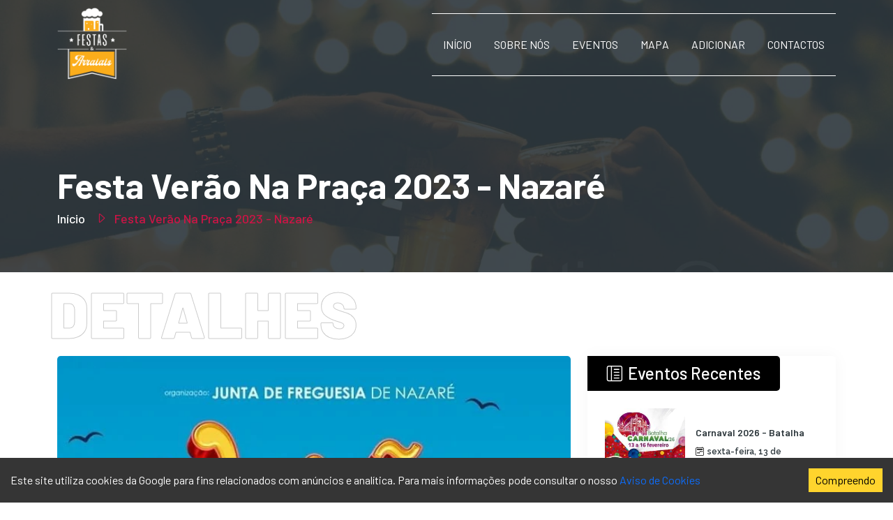

--- FILE ---
content_type: text/html; charset=utf-8
request_url: https://festasearraiais.pt/event-details/festa-verao-na-praca-2023-nazare-1409
body_size: 734
content:
<!doctype html><html lang="pt"><head><meta charset="utf-8"/><link rel="icon" href="https://festasearraiais.pt/favicon.png"/><meta name="viewport" content="width=device-width,initial-scale=1"/><meta name="theme-color" content="#000000"/><meta name="author" content="Nuno Cardoso @ https://nunocardoso.pt"><meta name="description" content="De: 2023-08-04 até: 2023-08-28 em Praça Sousa Oliveira, Nazaré, Nazaré, Leiria Festa Verão na Praça 2023 - Nazaré"><link rel="apple-touch-icon" href="https://festasearraiais.pt/plugin/logo.png"/><link rel="manifest" href="https://festasearraiais.pt/manifest.json"/><meta property="og:image" content="https://cdn.festasearraiais.pt/1686830898.jpeg" /><meta property="og:url" content="https://festasearraiais.pt/event-details/festa-verao-na-praca-2023-nazare-1409" /><meta property="og:description" content="De: 2023-08-04 até: 2023-08-28 em Praça Sousa Oliveira, Nazaré, Nazaré, Leiria Festa Verão na Praça 2023 - Nazaré" /><meta property="og:title" content="Festa Verão na Praça 2023 - Nazaré" /><meta property="fb:app_id" content="617183876437895" /><meta property="og:type" content="website"/><link rel="alternate" type="application/rss+xml" href="https://festasearraiais.pt/rss" title="Festas&Arraiais RSS Feed"/><link rel="alternate" type="application/feed+json" href="https://festasearraiais.pt/json" title="Festas&Arraiais JSON Feed"/><link rel="alternate" type="application/atom+xml" href="https://festasearraiais.pt/atom" title="Festas&Arraiais ATOM Feed"/><title>Festa Verão na Praça 2023 - Nazaré</title>
	<link rel="canonical" href="https://festasearraiais.pt/event-details/festa-verao-na-praca-2023-nazare-1409" /><script async="" src="https://pagead2.googlesyndication.com/pagead/js/adsbygoogle.js?client=ca-pub-1083709580213704" data-overlays="bottom" crossorigin="anonymous" data-checked-head="true"></script><link rel="stylesheet" href="https://unpkg.com/leaflet@1.9.3/dist/leaflet.css" integrity="sha256-kLaT2GOSpHechhsozzB+flnD+zUyjE2LlfWPgU04xyI=" crossorigin=""/><script defer="defer" src="https://festasearraiais.pt/static/js/main.d1a9af68.js"></script><link href="https://festasearraiais.pt/static/css/main.14e48a72.css" rel="stylesheet"></head><body><noscript>You need to enable JavaScript to run this app.</noscript><div id="root"></div><script src="https://festasearraiais.pt/plugin/js/bootstrap.bundle.min.js"></script><script src="https://festasearraiais.pt/plugin/js/wow.min.js"></script><script defer src="https://static.cloudflareinsights.com/beacon.min.js/vcd15cbe7772f49c399c6a5babf22c1241717689176015" integrity="sha512-ZpsOmlRQV6y907TI0dKBHq9Md29nnaEIPlkf84rnaERnq6zvWvPUqr2ft8M1aS28oN72PdrCzSjY4U6VaAw1EQ==" data-cf-beacon='{"version":"2024.11.0","token":"a6893e1e867048368ff7c48f15815161","r":1,"server_timing":{"name":{"cfCacheStatus":true,"cfEdge":true,"cfExtPri":true,"cfL4":true,"cfOrigin":true,"cfSpeedBrain":true},"location_startswith":null}}' crossorigin="anonymous"></script>
</body></html>

--- FILE ---
content_type: text/html; charset=utf-8
request_url: https://www.google.com/recaptcha/api2/aframe
body_size: 266
content:
<!DOCTYPE HTML><html><head><meta http-equiv="content-type" content="text/html; charset=UTF-8"></head><body><script nonce="608chASr5-FsSofGXbjKfw">/** Anti-fraud and anti-abuse applications only. See google.com/recaptcha */ try{var clients={'sodar':'https://pagead2.googlesyndication.com/pagead/sodar?'};window.addEventListener("message",function(a){try{if(a.source===window.parent){var b=JSON.parse(a.data);var c=clients[b['id']];if(c){var d=document.createElement('img');d.src=c+b['params']+'&rc='+(localStorage.getItem("rc::a")?sessionStorage.getItem("rc::b"):"");window.document.body.appendChild(d);sessionStorage.setItem("rc::e",parseInt(sessionStorage.getItem("rc::e")||0)+1);localStorage.setItem("rc::h",'1769018934069');}}}catch(b){}});window.parent.postMessage("_grecaptcha_ready", "*");}catch(b){}</script></body></html>

--- FILE ---
content_type: text/css; charset=UTF-8
request_url: https://festasearraiais.pt/static/css/main.14e48a72.css
body_size: 22245
content:
@charset "UTF-8";@import url(https://fonts.googleapis.com/css2?family=Barlow:ital,wght@0,100;0,200;0,300;0,400;0,500;0,600;0,700;0,800;0,900;1,100;1,200;1,300;1,400;1,500;1,600;1,700;1,800;1,900&family=Raleway:ital,wght@0,100;0,200;0,300;0,400;0,500;0,600;0,700;0,800;0,900;1,100;1,200;1,300;1,400;1,500;1,600;1,700;1,800;1,900&display=swap);


/*!
Animate.css - http://daneden.me/animate
Licensed under the MIT license

Copyright (c) 2013 Daniel Eden

Permission is hereby granted, free of charge, to any person obtaining a copy of this software and associated documentation files (the "Software"), to deal in the Software without restriction, including without limitation the rights to use, copy, modify, merge, publish, distribute, sublicense, and/or sell copies of the Software, and to permit persons to whom the Software is furnished to do so, subject to the following conditions:

The above copyright notice and this permission notice shall be included in all copies or substantial portions of the Software.

THE SOFTWARE IS PROVIDED "AS IS", WITHOUT WARRANTY OF ANY KIND, EXPRESS OR IMPLIED, INCLUDING BUT NOT LIMITED TO THE WARRANTIES OF MERCHANTABILITY, FITNESS FOR A PARTICULAR PURPOSE AND NONINFRINGEMENT. IN NO EVENT SHALL THE AUTHORS OR COPYRIGHT HOLDERS BE LIABLE FOR ANY CLAIM, DAMAGES OR OTHER LIABILITY, WHETHER IN AN ACTION OF CONTRACT, TORT OR OTHERWISE, ARISING FROM, OUT OF OR IN CONNECTION WITH THE SOFTWARE OR THE USE OR OTHER DEALINGS IN THE SOFTWARE.
*/.animated{animation-duration:1s;animation-fill-mode:both}@keyframes bounce{0%,20%,50%,80%,to{transform:translateY(0)}40%{transform:translateY(-30px)}60%{transform:translateY(-15px)}}@keyframes flash{0%,50%,to{opacity:1}25%,75%{opacity:0}}@keyframes pulse{0%{transform:scale(1)}50%{transform:scale(1.1)}to{transform:scale(1)}}@keyframes shake{0%,to{transform:translateX(0)}10%,30%,50%,70%,90%{transform:translateX(-10px)}20%,40%,60%,80%{transform:translateX(10px)}}@keyframes swing{20%{transform:rotate(15deg)}40%{transform:rotate(-10deg)}60%{transform:rotate(5deg)}80%{transform:rotate(-5deg)}to{transform:rotate(0deg)}}.swing{animation-name:swing;transform-origin:top center}@keyframes tada{0%{transform:scale(1)}10%,20%{transform:scale(.9) rotate(-3deg)}30%,50%,70%,90%{transform:scale(1.1) rotate(3deg)}40%,60%,80%{transform:scale(1.1) rotate(-3deg)}to{transform:scale(1) rotate(0)}}@keyframes wobble{0%{transform:translateX(0)}15%{transform:translateX(-25%) rotate(-5deg)}30%{transform:translateX(20%) rotate(3deg)}45%{transform:translateX(-15%) rotate(-3deg)}60%{transform:translateX(10%) rotate(2deg)}75%{transform:translateX(-5%) rotate(-1deg)}to{transform:translateX(0)}}@keyframes bounceIn{0%{opacity:0;transform:scale(.3)}50%{opacity:1;transform:scale(1.05)}70%{transform:scale(.9)}to{transform:scale(1)}}@keyframes bounceInDown{0%{opacity:0;transform:translateY(-2000px)}60%{opacity:1;transform:translateY(30px)}80%{transform:translateY(-10px)}to{transform:translateY(0)}}@keyframes bounceInLeft{0%{opacity:0;transform:translateX(-2000px)}60%{opacity:1;transform:translateX(30px)}80%{transform:translateX(-10px)}to{transform:translateX(0)}}@keyframes bounceInRight{0%{opacity:0;transform:translateX(2000px)}60%{opacity:1;transform:translateX(-30px)}80%{transform:translateX(10px)}to{transform:translateX(0)}}@keyframes bounceInUp{0%{opacity:0;transform:translateY(2000px)}60%{opacity:1;transform:translateY(-30px)}80%{transform:translateY(10px)}to{transform:translateY(0)}}@keyframes bounceOut{0%{transform:scale(1)}25%{transform:scale(.95)}50%{opacity:1;transform:scale(1.1)}to{opacity:0;transform:scale(.3)}}@keyframes bounceOutDown{0%{transform:translateY(0)}20%{opacity:1;transform:translateY(-20px)}to{opacity:0;transform:translateY(2000px)}}@keyframes bounceOutLeft{0%{transform:translateX(0)}20%{opacity:1;transform:translateX(20px)}to{opacity:0;transform:translateX(-2000px)}}@keyframes bounceOutRight{0%{transform:translateX(0)}20%{opacity:1;transform:translateX(-20px)}to{opacity:0;transform:translateX(2000px)}}@keyframes bounceOutUp{0%{transform:translateY(0)}20%{opacity:1;transform:translateY(20px)}to{opacity:0;transform:translateY(-2000px)}}@keyframes fadeIn{0%{opacity:0}to{opacity:1}}.fadeIn{animation-name:fadeIn}@keyframes fadeInDown{0%{opacity:0;transform:translateY(-20px)}to{opacity:1;transform:translateY(0)}}@keyframes fadeInDownBig{0%{opacity:0;transform:translateY(-2000px)}to{opacity:1;transform:translateY(0)}}@keyframes fadeInLeft{0%{opacity:0;transform:translateX(-20px)}to{opacity:1;transform:translateX(0)}}.fadeInLeft{animation-name:fadeInLeft}@keyframes fadeInLeftBig{0%{opacity:0;transform:translateX(-2000px)}to{opacity:1;transform:translateX(0)}}@keyframes fadeInRight{0%{opacity:0;transform:translateX(20px)}to{opacity:1;transform:translateX(0)}}@keyframes fadeInRightBig{0%{opacity:0;transform:translateX(2000px)}to{opacity:1;transform:translateX(0)}}@keyframes fadeInUp{0%{opacity:0;transform:translateY(20px)}to{opacity:1;transform:translateY(0)}}.fadeInUp{animation-name:fadeInUp}@keyframes fadeInUpBig{0%{opacity:0;transform:translateY(2000px)}to{opacity:1;transform:translateY(0)}}@keyframes fadeOut{0%{opacity:1}to{opacity:0}}.fadeOut{animation-name:fadeOut}@keyframes fadeOutDown{0%{opacity:1;transform:translateY(0)}to{opacity:0;transform:translateY(20px)}}@keyframes fadeOutDownBig{0%{opacity:1;transform:translateY(0)}to{opacity:0;transform:translateY(2000px)}}@keyframes fadeOutLeft{0%{opacity:1;transform:translateX(0)}to{opacity:0;transform:translateX(-20px)}}@keyframes fadeOutLeftBig{0%{opacity:1;transform:translateX(0)}to{opacity:0;transform:translateX(-2000px)}}@keyframes fadeOutRight{0%{opacity:1;transform:translateX(0)}to{opacity:0;transform:translateX(20px)}}@keyframes fadeOutRightBig{0%{opacity:1;transform:translateX(0)}to{opacity:0;transform:translateX(2000px)}}@keyframes fadeOutUp{0%{opacity:1;transform:translateY(0)}to{opacity:0;transform:translateY(-20px)}}@keyframes fadeOutUpBig{0%{opacity:1;transform:translateY(0)}to{opacity:0;transform:translateY(-2000px)}}@keyframes flip{0%{animation-timing-function:ease-out;transform:perspective(400px) translateZ(0) rotateY(0) scale(1)}40%{animation-timing-function:ease-out;transform:perspective(400px) translateZ(150px) rotateY(170deg) scale(1)}50%{animation-timing-function:ease-in;transform:perspective(400px) translateZ(150px) rotateY(190deg) scale(1)}80%{animation-timing-function:ease-in;transform:perspective(400px) translateZ(0) rotateY(1turn) scale(.95)}to{animation-timing-function:ease-in;transform:perspective(400px) translateZ(0) rotateY(1turn) scale(1)}}.animated.flip{animation-name:flip;-webkit-backface-visibility:visible;backface-visibility:visible}@keyframes flipInX{0%{opacity:0;transform:perspective(400px) rotateX(90deg)}40%{transform:perspective(400px) rotateX(-10deg)}70%{transform:perspective(400px) rotateX(10deg)}to{opacity:1;transform:perspective(400px) rotateX(0deg)}}@keyframes flipInY{0%{opacity:0;transform:perspective(400px) rotateY(90deg)}40%{transform:perspective(400px) rotateY(-10deg)}70%{transform:perspective(400px) rotateY(10deg)}to{opacity:1;transform:perspective(400px) rotateY(0deg)}}@keyframes flipOutX{0%{opacity:1;transform:perspective(400px) rotateX(0deg)}to{opacity:0;transform:perspective(400px) rotateX(90deg)}}@keyframes flipOutY{0%{opacity:1;transform:perspective(400px) rotateY(0deg)}to{opacity:0;transform:perspective(400px) rotateY(90deg)}}@keyframes lightSpeedIn{0%{opacity:0;transform:translateX(100%) skewX(-30deg)}60%{opacity:1;transform:translateX(-20%) skewX(30deg)}80%{opacity:1;transform:translateX(0) skewX(-15deg)}to{opacity:1;transform:translateX(0) skewX(0deg)}}@keyframes lightSpeedOut{0%{opacity:1;transform:translateX(0) skewX(0deg)}to{opacity:0;transform:translateX(100%) skewX(-30deg)}}@keyframes rotateIn{0%{opacity:0;transform:rotate(-200deg);transform-origin:center center}to{opacity:1;transform:rotate(0);transform-origin:center center}}@keyframes rotateInDownLeft{0%{opacity:0;transform:rotate(-90deg);transform-origin:left bottom}to{opacity:1;transform:rotate(0);transform-origin:left bottom}}@keyframes rotateInDownRight{0%{opacity:0;transform:rotate(90deg);transform-origin:right bottom}to{opacity:1;transform:rotate(0);transform-origin:right bottom}}@keyframes rotateInUpLeft{0%{opacity:0;transform:rotate(90deg);transform-origin:left bottom}to{opacity:1;transform:rotate(0);transform-origin:left bottom}}@keyframes rotateInUpRight{0%{opacity:0;transform:rotate(-90deg);transform-origin:right bottom}to{opacity:1;transform:rotate(0);transform-origin:right bottom}}@keyframes rotateOut{0%{opacity:1;transform:rotate(0);transform-origin:center center}to{opacity:0;transform:rotate(200deg);transform-origin:center center}}@keyframes rotateOutDownLeft{0%{opacity:1;transform:rotate(0);transform-origin:left bottom}to{opacity:0;transform:rotate(90deg);transform-origin:left bottom}}@keyframes rotateOutDownRight{0%{opacity:1;transform:rotate(0);transform-origin:right bottom}to{opacity:0;transform:rotate(-90deg);transform-origin:right bottom}}@keyframes rotateOutUpLeft{0%{opacity:1;transform:rotate(0);transform-origin:left bottom}to{opacity:0;transform:rotate(-90deg);transform-origin:left bottom}}@keyframes rotateOutUpRight{0%{opacity:1;transform:rotate(0);transform-origin:right bottom}to{opacity:0;transform:rotate(90deg);transform-origin:right bottom}}@keyframes slideInDown{0%{opacity:0;transform:translateY(-2000px)}to{transform:translateY(0)}}@keyframes slideInLeft{0%{opacity:0;transform:translateX(-2000px)}to{transform:translateX(0)}}@keyframes slideInRight{0%{opacity:0;transform:translateX(2000px)}to{transform:translateX(0)}}@keyframes slideOutLeft{0%{transform:translateX(0)}to{opacity:0;transform:translateX(-2000px)}}@keyframes slideOutRight{0%{transform:translateX(0)}to{opacity:0;transform:translateX(2000px)}}@keyframes slideOutUp{0%{transform:translateY(0)}to{opacity:0;transform:translateY(-2000px)}}@keyframes hinge{0%{animation-timing-function:ease-in-out;transform:rotate(0);transform-origin:top left}20%,60%{animation-timing-function:ease-in-out;transform:rotate(80deg);transform-origin:top left}40%{animation-timing-function:ease-in-out;transform:rotate(60deg);transform-origin:top left}80%{animation-timing-function:ease-in-out;opacity:1;transform:rotate(60deg) translateY(0);transform-origin:top left}to{opacity:0;transform:translateY(700px)}}@keyframes rollIn{0%{opacity:0;transform:translateX(-100%) rotate(-120deg)}to{opacity:1;transform:translateX(0) rotate(0deg)}}@keyframes rollOut{0%{opacity:1;transform:translateX(0) rotate(0deg)}to{opacity:0;transform:translateX(100%) rotate(120deg)}}.react-datepicker__month-read-view--down-arrow,.react-datepicker__month-year-read-view--down-arrow,.react-datepicker__navigation-icon:before,.react-datepicker__year-read-view--down-arrow{border-color:#ccc;border-style:solid;border-width:3px 3px 0 0;content:"";display:block;height:9px;position:absolute;top:6px;width:9px}.react-datepicker-popper[data-placement^=bottom] .react-datepicker__triangle,.react-datepicker-popper[data-placement^=top] .react-datepicker__triangle{margin-left:-4px;position:absolute;width:0}.react-datepicker-popper[data-placement^=bottom] .react-datepicker__triangle:after,.react-datepicker-popper[data-placement^=bottom] .react-datepicker__triangle:before,.react-datepicker-popper[data-placement^=top] .react-datepicker__triangle:after,.react-datepicker-popper[data-placement^=top] .react-datepicker__triangle:before{border:8px solid #0000;box-sizing:initial;content:"";height:0;left:-8px;position:absolute;width:1px;z-index:-1}.react-datepicker-popper[data-placement^=bottom] .react-datepicker__triangle:before,.react-datepicker-popper[data-placement^=top] .react-datepicker__triangle:before{border-bottom-color:#aeaeae}.react-datepicker-popper[data-placement^=bottom] .react-datepicker__triangle{margin-top:-8px;top:0}.react-datepicker-popper[data-placement^=bottom] .react-datepicker__triangle:after,.react-datepicker-popper[data-placement^=bottom] .react-datepicker__triangle:before{border-bottom-color:#f0f0f0;border-top:none}.react-datepicker-popper[data-placement^=bottom] .react-datepicker__triangle:after{top:0}.react-datepicker-popper[data-placement^=bottom] .react-datepicker__triangle:before{border-bottom-color:#aeaeae;top:-1px}.react-datepicker-popper[data-placement^=top] .react-datepicker__triangle{bottom:0;margin-bottom:-8px}.react-datepicker-popper[data-placement^=top] .react-datepicker__triangle:after,.react-datepicker-popper[data-placement^=top] .react-datepicker__triangle:before{border-bottom:none;border-top-color:#fff}.react-datepicker-popper[data-placement^=top] .react-datepicker__triangle:after{bottom:0}.react-datepicker-popper[data-placement^=top] .react-datepicker__triangle:before{border-top-color:#aeaeae;bottom:-1px}.react-datepicker-wrapper{border:0;display:inline-block;padding:0;width:100%}.react-datepicker{background-color:#fff;border:1px solid #aeaeae;border-radius:.3rem;color:#000;display:inline-block;font-family:Helvetica Neue,helvetica,arial,sans-serif;font-size:.8rem;position:relative}.react-datepicker--time-only .react-datepicker__triangle{left:35px}.react-datepicker--time-only .react-datepicker__time-container{border-left:0}.react-datepicker--time-only .react-datepicker__time,.react-datepicker--time-only .react-datepicker__time-box{border-bottom-left-radius:.3rem;border-bottom-right-radius:.3rem}.react-datepicker__triangle{left:50px;position:absolute}.react-datepicker-popper{z-index:1}.react-datepicker-popper[data-placement^=bottom]{padding-top:10px}.react-datepicker-popper[data-placement^=top]{padding-bottom:10px}.react-datepicker-popper[data-placement^=right]{padding-left:8px}.react-datepicker-popper[data-placement^=right] .react-datepicker__triangle{left:auto;right:42px}.react-datepicker-popper[data-placement^=left]{padding-right:8px}.react-datepicker-popper[data-placement^=left] .react-datepicker__triangle{left:42px;right:auto}.react-datepicker__header{background-color:#f0f0f0;border-bottom:1px solid #aeaeae;border-top-left-radius:.3rem;padding:8px 0;position:relative;text-align:center}.react-datepicker__header--time{padding-bottom:8px;padding-left:5px;padding-right:5px}.react-datepicker__header--time:not(.react-datepicker__header--time--only){border-top-left-radius:0}.react-datepicker__header:not(.react-datepicker__header--has-time-select){border-top-right-radius:.3rem}.react-datepicker-time__header,.react-datepicker-year-header,.react-datepicker__current-month{color:#000;font-size:.944rem;font-weight:700;margin-top:0}.react-datepicker-time__header{overflow:hidden;text-overflow:ellipsis;white-space:nowrap}.react-datepicker__navigation{align-items:center;background:none;border:none;cursor:pointer;display:flex;height:32px;justify-content:center;overflow:hidden;padding:0;position:absolute;text-align:center;text-indent:-999em;top:2px;width:32px;z-index:1}.react-datepicker__navigation--previous{left:2px}.react-datepicker__navigation--next{right:2px}.react-datepicker__navigation--next--with-time:not(.react-datepicker__navigation--next--with-today-button){right:85px}.react-datepicker__navigation--years{display:block;margin-left:auto;margin-right:auto;position:relative;top:0}.react-datepicker__navigation--years-previous{top:4px}.react-datepicker__navigation--years-upcoming{top:-4px}.react-datepicker__navigation:hover :before{border-color:#a6a6a6}.react-datepicker__navigation-icon{font-size:20px;position:relative;top:-1px;width:0}.react-datepicker__navigation-icon--next{left:-2px}.react-datepicker__navigation-icon--next:before{left:-7px;transform:rotate(45deg)}.react-datepicker__navigation-icon--previous{right:-2px}.react-datepicker__navigation-icon--previous:before{right:-7px;transform:rotate(225deg)}.react-datepicker__month-container{float:left}.react-datepicker__year{margin:.4rem;text-align:center}.react-datepicker__year-wrapper{display:flex;flex-wrap:wrap;max-width:180px}.react-datepicker__year .react-datepicker__year-text{display:inline-block;margin:2px;width:4rem}.react-datepicker__month{margin:.4rem;text-align:center}.react-datepicker__month .react-datepicker__month-text,.react-datepicker__month .react-datepicker__quarter-text{display:inline-block;margin:2px;width:4rem}.react-datepicker__input-time-container{clear:both;float:left;margin:5px 0 10px 15px;text-align:left;width:100%}.react-datepicker__input-time-container .react-datepicker-time__caption,.react-datepicker__input-time-container .react-datepicker-time__input-container{display:inline-block}.react-datepicker__input-time-container .react-datepicker-time__input-container .react-datepicker-time__input{display:inline-block;margin-left:10px}.react-datepicker__input-time-container .react-datepicker-time__input-container .react-datepicker-time__input input{width:auto}.react-datepicker__input-time-container .react-datepicker-time__input-container .react-datepicker-time__input input[type=time]::-webkit-inner-spin-button,.react-datepicker__input-time-container .react-datepicker-time__input-container .react-datepicker-time__input input[type=time]::-webkit-outer-spin-button{-webkit-appearance:none;margin:0}.react-datepicker__input-time-container .react-datepicker-time__input-container .react-datepicker-time__input input[type=time]{-moz-appearance:textfield}.react-datepicker__time-container{border-left:1px solid #aeaeae;float:right;width:85px}.react-datepicker__time-container--with-today-button{border:1px solid #aeaeae;border-radius:.3rem;display:inline;position:absolute;right:-72px;top:0}.react-datepicker__time-container .react-datepicker__time{background:#fff;border-bottom-right-radius:.3rem;position:relative}.react-datepicker__time-container .react-datepicker__time .react-datepicker__time-box{border-bottom-right-radius:.3rem;margin:0 auto;overflow-x:hidden;text-align:center;width:85px}.react-datepicker__time-container .react-datepicker__time .react-datepicker__time-box ul.react-datepicker__time-list{box-sizing:initial;height:calc(195px + .85rem);list-style:none;margin:0;overflow-y:scroll;padding-left:0;padding-right:0;width:100%}.react-datepicker__time-container .react-datepicker__time .react-datepicker__time-box ul.react-datepicker__time-list li.react-datepicker__time-list-item{height:30px;padding:5px 10px;white-space:nowrap}.react-datepicker__time-container .react-datepicker__time .react-datepicker__time-box ul.react-datepicker__time-list li.react-datepicker__time-list-item:hover{background-color:#f0f0f0;cursor:pointer}.react-datepicker__time-container .react-datepicker__time .react-datepicker__time-box ul.react-datepicker__time-list li.react-datepicker__time-list-item--selected{background-color:#216ba5;color:#fff;font-weight:700}.react-datepicker__time-container .react-datepicker__time .react-datepicker__time-box ul.react-datepicker__time-list li.react-datepicker__time-list-item--selected:hover{background-color:#216ba5}.react-datepicker__time-container .react-datepicker__time .react-datepicker__time-box ul.react-datepicker__time-list li.react-datepicker__time-list-item--disabled{color:#ccc}.react-datepicker__time-container .react-datepicker__time .react-datepicker__time-box ul.react-datepicker__time-list li.react-datepicker__time-list-item--disabled:hover{background-color:initial;cursor:default}.react-datepicker__week-number{color:#ccc;display:inline-block;line-height:1.7rem;margin:.166rem;text-align:center;width:1.7rem}.react-datepicker__week-number.react-datepicker__week-number--clickable{cursor:pointer}.react-datepicker__week-number.react-datepicker__week-number--clickable:hover{background-color:#f0f0f0;border-radius:.3rem}.react-datepicker__day-names,.react-datepicker__week{white-space:nowrap}.react-datepicker__day-names{margin-bottom:-8px}.react-datepicker__day,.react-datepicker__day-name{color:#000;display:inline-block;line-height:1.7rem;margin:.166rem;text-align:center;width:1.7rem}.react-datepicker__month--in-range,.react-datepicker__month--selected,.react-datepicker__quarter--in-range,.react-datepicker__quarter--selected{background-color:#216ba5;border-radius:.3rem;color:#fff}.react-datepicker__month--in-range:hover,.react-datepicker__month--selected:hover,.react-datepicker__quarter--in-range:hover,.react-datepicker__quarter--selected:hover{background-color:#1d5d90}.react-datepicker__month--disabled,.react-datepicker__quarter--disabled{color:#ccc;pointer-events:none}.react-datepicker__month--disabled:hover,.react-datepicker__quarter--disabled:hover{background-color:initial;cursor:default}.react-datepicker__day,.react-datepicker__month-text,.react-datepicker__quarter-text,.react-datepicker__year-text{cursor:pointer}.react-datepicker__day:hover,.react-datepicker__month-text:hover,.react-datepicker__quarter-text:hover,.react-datepicker__year-text:hover{background-color:#f0f0f0;border-radius:.3rem}.react-datepicker__day--today,.react-datepicker__month-text--today,.react-datepicker__year-text--today{font-weight:700}.react-datepicker__day--highlighted{background-color:#3dcc4a;border-radius:.3rem;color:#fff}.react-datepicker__day--highlighted:hover{background-color:#32be3f}.react-datepicker__day--in-range,.react-datepicker__day--in-selecting-range,.react-datepicker__day--selected,.react-datepicker__year-text--selected{background-color:#216ba5;border-radius:.3rem;color:#fff}.react-datepicker__day--in-range:hover,.react-datepicker__day--in-selecting-range:hover,.react-datepicker__day--selected:hover,.react-datepicker__year-text--selected:hover{background-color:#1d5d90}.react-datepicker__day--keyboard-selected,.react-datepicker__month-text--keyboard-selected,.react-datepicker__year-text--keyboard-selected{background-color:#2579ba;border-radius:.3rem;color:#fff}.react-datepicker__day--keyboard-selected:hover,.react-datepicker__month-text--keyboard-selected:hover,.react-datepicker__year-text--keyboard-selected:hover{background-color:#1d5d90}.react-datepicker__day--in-selecting-range:not(.react-datepicker__day--in-range,.react-datepicker__month-text--in-range,.react-datepicker__quarter-text--in-range,.react-datepicker__year-text--in-range){background-color:#216ba580}.react-datepicker__month--selecting-range .react-datepicker__day--in-range:not(.react-datepicker__day--in-selecting-range,.react-datepicker__month-text--in-selecting-range,.react-datepicker__quarter-text--in-selecting-range,.react-datepicker__year-text--in-selecting-range){background-color:#f0f0f0;color:#000}.react-datepicker__day--disabled,.react-datepicker__year-text--disabled{color:#ccc;cursor:default}.react-datepicker__day--disabled:hover,.react-datepicker__year-text--disabled:hover{background-color:initial}.react-datepicker__month-text.react-datepicker__month--in-range:hover,.react-datepicker__month-text.react-datepicker__month--selected:hover,.react-datepicker__month-text.react-datepicker__quarter--in-range:hover,.react-datepicker__month-text.react-datepicker__quarter--selected:hover,.react-datepicker__quarter-text.react-datepicker__month--in-range:hover,.react-datepicker__quarter-text.react-datepicker__month--selected:hover,.react-datepicker__quarter-text.react-datepicker__quarter--in-range:hover,.react-datepicker__quarter-text.react-datepicker__quarter--selected:hover{background-color:#216ba5}.react-datepicker__month-text:hover,.react-datepicker__quarter-text:hover{background-color:#f0f0f0}.react-datepicker__input-container{display:inline-block;position:relative;width:100%}.react-datepicker__month-read-view,.react-datepicker__month-year-read-view,.react-datepicker__year-read-view{border:1px solid #0000;border-radius:.3rem;position:relative}.react-datepicker__month-read-view:hover,.react-datepicker__month-year-read-view:hover,.react-datepicker__year-read-view:hover{cursor:pointer}.react-datepicker__month-read-view:hover .react-datepicker__month-read-view--down-arrow,.react-datepicker__month-read-view:hover .react-datepicker__year-read-view--down-arrow,.react-datepicker__month-year-read-view:hover .react-datepicker__month-read-view--down-arrow,.react-datepicker__month-year-read-view:hover .react-datepicker__year-read-view--down-arrow,.react-datepicker__year-read-view:hover .react-datepicker__month-read-view--down-arrow,.react-datepicker__year-read-view:hover .react-datepicker__year-read-view--down-arrow{border-top-color:#b3b3b3}.react-datepicker__month-read-view--down-arrow,.react-datepicker__month-year-read-view--down-arrow,.react-datepicker__year-read-view--down-arrow{right:-16px;top:0;transform:rotate(135deg)}.react-datepicker__month-dropdown,.react-datepicker__month-year-dropdown,.react-datepicker__year-dropdown{background-color:#f0f0f0;border:1px solid #aeaeae;border-radius:.3rem;left:25%;position:absolute;text-align:center;top:30px;width:50%;z-index:1}.react-datepicker__month-dropdown:hover,.react-datepicker__month-year-dropdown:hover,.react-datepicker__year-dropdown:hover{cursor:pointer}.react-datepicker__month-year-dropdown--scrollable,.react-datepicker__year-dropdown--scrollable{height:150px;overflow-y:scroll}.react-datepicker__month-option,.react-datepicker__month-year-option,.react-datepicker__year-option{display:block;line-height:20px;margin-left:auto;margin-right:auto;width:100%}.react-datepicker__month-option:first-of-type,.react-datepicker__month-year-option:first-of-type,.react-datepicker__year-option:first-of-type{border-top-left-radius:.3rem;border-top-right-radius:.3rem}.react-datepicker__month-option:last-of-type,.react-datepicker__month-year-option:last-of-type,.react-datepicker__year-option:last-of-type{border-bottom-left-radius:.3rem;border-bottom-right-radius:.3rem;-webkit-user-select:none;user-select:none}.react-datepicker__month-option:hover,.react-datepicker__month-year-option:hover,.react-datepicker__year-option:hover{background-color:#ccc}.react-datepicker__month-option:hover .react-datepicker__navigation--years-upcoming,.react-datepicker__month-year-option:hover .react-datepicker__navigation--years-upcoming,.react-datepicker__year-option:hover .react-datepicker__navigation--years-upcoming{border-bottom-color:#b3b3b3}.react-datepicker__month-option:hover .react-datepicker__navigation--years-previous,.react-datepicker__month-year-option:hover .react-datepicker__navigation--years-previous,.react-datepicker__year-option:hover .react-datepicker__navigation--years-previous{border-top-color:#b3b3b3}.react-datepicker__month-option--selected,.react-datepicker__month-year-option--selected,.react-datepicker__year-option--selected{left:15px;position:absolute}.react-datepicker__close-icon{background-color:initial;border:0;cursor:pointer;display:table-cell;height:100%;outline:0;padding:0 6px 0 0;position:absolute;right:0;top:0;vertical-align:middle}.react-datepicker__close-icon:after{background-color:#216ba5;border-radius:50%;color:#fff;content:"×";cursor:pointer;display:table-cell;font-size:12px;height:16px;line-height:1;padding:2px;text-align:center;vertical-align:middle;width:16px}.react-datepicker__today-button{background:#f0f0f0;border-top:1px solid #aeaeae;clear:left;cursor:pointer;font-weight:700;padding:5px 0;text-align:center}.react-datepicker__portal{align-items:center;background-color:#000c;display:flex;height:100vh;justify-content:center;left:0;position:fixed;top:0;width:100vw;z-index:2147483647}.react-datepicker__portal .react-datepicker__day,.react-datepicker__portal .react-datepicker__day-name{line-height:3rem;width:3rem}@media (max-height:550px),(max-width:400px){.react-datepicker__portal .react-datepicker__day,.react-datepicker__portal .react-datepicker__day-name{line-height:2rem;width:2rem}}.react-datepicker__portal .react-datepicker-time__header,.react-datepicker__portal .react-datepicker__current-month{font-size:1.44rem}@font-face{font-family:swiper-icons;font-style:normal;font-weight:400;src:url("data:application/font-woff;charset=utf-8;base64, [base64]//wADZ2x5ZgAAAywAAADMAAAD2MHtryVoZWFkAAABbAAAADAAAAA2E2+eoWhoZWEAAAGcAAAAHwAAACQC9gDzaG10eAAAAigAAAAZAAAArgJkABFsb2NhAAAC0AAAAFoAAABaFQAUGG1heHAAAAG8AAAAHwAAACAAcABAbmFtZQAAA/gAAAE5AAACXvFdBwlwb3N0AAAFNAAAAGIAAACE5s74hXjaY2BkYGAAYpf5Hu/j+W2+MnAzMYDAzaX6QjD6/4//Bxj5GA8AuRwMYGkAPywL13jaY2BkYGA88P8Agx4j+/8fQDYfA1AEBWgDAIB2BOoAeNpjYGRgYNBh4GdgYgABEMnIABJzYNADCQAACWgAsQB42mNgYfzCOIGBlYGB0YcxjYGBwR1Kf2WQZGhhYGBiYGVmgAFGBiQQkOaawtDAoMBQxXjg/wEGPcYDDA4wNUA2CCgwsAAAO4EL6gAAeNpj2M0gyAACqxgGNWBkZ2D4/wMA+xkDdgAAAHjaY2BgYGaAYBkGRgYQiAHyGMF8FgYHIM3DwMHABGQrMOgyWDLEM1T9/w8UBfEMgLzE////P/5//f/V/xv+r4eaAAeMbAxwIUYmIMHEgKYAYjUcsDAwsLKxc3BycfPw8jEQA/[base64]/uznmfPFBNODM2K7MTQ45YEAZqGP81AmGGcF3iPqOop0r1SPTaTbVkfUe4HXj97wYE+yNwWYxwWu4v1ugWHgo3S1XdZEVqWM7ET0cfnLGxWfkgR42o2PvWrDMBSFj/IHLaF0zKjRgdiVMwScNRAoWUoH78Y2icB/yIY09An6AH2Bdu/UB+yxopYshQiEvnvu0dURgDt8QeC8PDw7Fpji3fEA4z/PEJ6YOB5hKh4dj3EvXhxPqH/SKUY3rJ7srZ4FZnh1PMAtPhwP6fl2PMJMPDgeQ4rY8YT6Gzao0eAEA409DuggmTnFnOcSCiEiLMgxCiTI6Cq5DZUd3Qmp10vO0LaLTd2cjN4fOumlc7lUYbSQcZFkutRG7g6JKZKy0RmdLY680CDnEJ+UMkpFFe1RN7nxdVpXrC4aTtnaurOnYercZg2YVmLN/d/gczfEimrE/fs/bOuq29Zmn8tloORaXgZgGa78yO9/cnXm2BpaGvq25Dv9S4E9+5SIc9PqupJKhYFSSl47+Qcr1mYNAAAAeNptw0cKwkAAAMDZJA8Q7OUJvkLsPfZ6zFVERPy8qHh2YER+3i/BP83vIBLLySsoKimrqKqpa2hp6+jq6RsYGhmbmJqZSy0sraxtbO3sHRydnEMU4uR6yx7JJXveP7WrDycAAAAAAAH//wACeNpjYGRgYOABYhkgZgJCZgZNBkYGLQZtIJsFLMYAAAw3ALgAeNolizEKgDAQBCchRbC2sFER0YD6qVQiBCv/H9ezGI6Z5XBAw8CBK/m5iQQVauVbXLnOrMZv2oLdKFa8Pjuru2hJzGabmOSLzNMzvutpB3N42mNgZGBg4GKQYzBhYMxJLMlj4GBgAYow/P/PAJJhLM6sSoWKfWCAAwDAjgbRAAB42mNgYGBkAIIbCZo5IPrmUn0hGA0AO8EFTQAA")}:root{--swiper-theme-color:#007aff}.swiper{list-style:none;margin-left:auto;margin-right:auto;overflow:hidden;padding:0;position:relative;z-index:1}.swiper-wrapper{box-sizing:initial;display:flex;height:100%;position:relative;transition-property:transform;width:100%;z-index:1}.swiper-wrapper{transform:translateZ(0)}.swiper-slide{flex-shrink:0;height:100%;position:relative;transition-property:transform;width:100%}.swiper-slide-invisible-blank{visibility:hidden}:root{--swiper-navigation-size:44px}.swiper-button-next,.swiper-button-prev{align-items:center;color:var(--swiper-theme-color);color:var(--swiper-navigation-color,var(--swiper-theme-color));cursor:pointer;display:flex;height:44px;height:var(--swiper-navigation-size);justify-content:center;margin-top:-22px;margin-top:calc(0px - var(--swiper-navigation-size)/2);position:absolute;top:50%;width:27px;width:calc(var(--swiper-navigation-size)/44*27);z-index:10}.swiper-button-next.swiper-button-disabled,.swiper-button-prev.swiper-button-disabled{cursor:auto;opacity:.35;pointer-events:none}.swiper-button-next.swiper-button-hidden,.swiper-button-prev.swiper-button-hidden{cursor:auto;opacity:0;pointer-events:none}.swiper-navigation-disabled .swiper-button-next,.swiper-navigation-disabled .swiper-button-prev{display:none!important}.swiper-button-next:after,.swiper-button-prev:after{font-family:swiper-icons;font-size:44px;font-size:var(--swiper-navigation-size);font-variant:normal;letter-spacing:0;line-height:1;text-transform:none!important}.swiper-button-prev{left:10px;right:auto}.swiper-button-prev:after{content:"prev"}.swiper-button-next{left:auto;right:10px}.swiper-button-next:after{content:"next"}.swiper-button-lock{display:none}.lb-icon-close{background-image:url([data-uri])}.lb-icon-arrow{background-image:url([data-uri])}.lb-icon-zoomin{background-image:url([data-uri])}.lb-icon-zoomout{background-image:url([data-uri])}.lb-icon-rotate{background-image:url([data-uri])}.lb-icon-reset{background-image:url([data-uri])}.lb-container{background-color:#000;background-color:#000c;display:flex;flex-direction:column;height:100%;left:0;position:absolute;position:fixed;top:0;width:100%;z-index:50000}.lb-container .lb-header{align-items:stretch;background:#000;background:#000000e6;box-shadow:0 1px 5px 0 #111;box-sizing:border-box;display:flex;height:50px;justify-content:flex-end;z-index:10}.lb-header .lb-button{background-position:50%;background-repeat:no-repeat;background-size:40% auto;cursor:pointer;padding:10px 25px}.lb-header .lb-button:not(:last-child){margin-right:3px}.lb-header .lb-button:hover{background-color:#777}.lb-header .lb-button.next,.lb-header .lb-button.rotater{transform:rotateY(180deg)}.lb-header .lb-title{align-items:center;color:#fff;flex:1 1;font-size:1.1em;overflow:hidden;padding:0 .8em}.lb-header .lb-title span{overflow:hidden;text-overflow:ellipsis;white-space:nowrap;width:100%}.lb-container .lb-canvas{align-items:center;display:flex;flex:1 1;justify-content:center;max-height:100%;max-width:100%;overflow:hidden;position:relative}.lb-canvas .lb-img{background-size:50px;cursor:grab;max-height:80vh;max-width:80vw;min-height:100px;min-width:100px;transform-origin:center center}.lb-canvas .lb-img.lb-loading{opacity:0}.lb-canvas.lb-loading{background-image:url([data-uri]);background-position:50%;background-repeat:no-repeat}.mobile-controls{bottom:25px;display:flex;height:45px;justify-content:center;left:0;position:absolute;width:100%}.mobile-controls .lb-button{background-color:#000000e6;background-position:50%;background-repeat:no-repeat;background-size:40%;cursor:pointer;height:50px;margin:.2em;width:50px}.mobile-controls .lb-button:active{background-color:#777}.mobile-controls .lb-button.next{transform:rotateY(180deg)}.lb-show-mobile{display:none}.lb-disabled{opacity:.4;pointer-events:none;touch-action:none}@media (max-width:600px){.lb-header .lb-button:hover{background-color:inherit}.lb-header .lb-button:active{background-color:#777}.lb-show-mobile{display:flex!important}.lb-hide-mobile{display:none!important}.lb-canvas .lb-img{max-height:60vh}}.daterangepicker{background-color:#fff;border:1px solid #ddd;border-radius:4px;color:inherit;display:none;font-family:arial;font-size:15px;left:20px;line-height:1em;margin-top:7px;max-width:none;padding:0;position:absolute;top:100px;width:278px;z-index:3001}.daterangepicker:after,.daterangepicker:before{border-bottom-color:#0003;content:"";display:inline-block;position:absolute}.daterangepicker:before{border-bottom:7px solid #ccc;border-left:7px solid #0000;border-right:7px solid #0000;top:-7px}.daterangepicker:after{border-bottom:6px solid #fff;border-left:6px solid #0000;border-right:6px solid #0000;top:-6px}.daterangepicker.drop-up{margin-top:-7px}.daterangepicker.drop-up:before{border-bottom:initial;border-top:7px solid #ccc;bottom:-7px;top:auto}.daterangepicker.drop-up:after{border-bottom:initial;border-top:6px solid #fff;bottom:-6px;top:auto}.daterangepicker.single .daterangepicker .ranges,.daterangepicker.single .drp-calendar{float:none}.daterangepicker.single .drp-selected{display:none}.daterangepicker.show-calendar .drp-buttons,.daterangepicker.show-calendar .drp-calendar{display:block}.daterangepicker.auto-apply .drp-buttons{display:none}.daterangepicker .drp-calendar{display:none;max-width:270px}.daterangepicker .drp-calendar.left{padding:8px 0 8px 8px}.daterangepicker .drp-calendar.right{padding:8px}.daterangepicker .drp-calendar.single .calendar-table{border:none}.daterangepicker .calendar-table .next span,.daterangepicker .calendar-table .prev span{border:solid #000;border-radius:0;border-width:0 2px 2px 0;color:#fff;display:inline-block;padding:3px}.daterangepicker .calendar-table .next span{transform:rotate(-45deg);-webkit-transform:rotate(-45deg)}.daterangepicker .calendar-table .prev span{transform:rotate(135deg);-webkit-transform:rotate(135deg)}.daterangepicker .calendar-table td,.daterangepicker .calendar-table th{border:1px solid #0000;border-radius:4px;cursor:pointer;font-size:12px;height:24px;line-height:24px;min-width:32px;text-align:center;vertical-align:middle;white-space:nowrap;width:32px}.daterangepicker .calendar-table{background-color:#fff;border:1px solid #fff;border-radius:4px}.daterangepicker .calendar-table table{border-collapse:collapse;border-spacing:0;margin:0;width:100%}.daterangepicker td.available:hover,.daterangepicker th.available:hover{background-color:#eee;border-color:#0000;color:inherit}.daterangepicker td.week,.daterangepicker th.week{color:#ccc;font-size:80%}.daterangepicker td.off,.daterangepicker td.off.end-date,.daterangepicker td.off.in-range,.daterangepicker td.off.start-date{background-color:#fff;border-color:#0000;color:#999}.daterangepicker td.in-range{background-color:#ebf4f8;border-color:#0000;border-radius:0;color:#000}.daterangepicker td.start-date{border-radius:4px 0 0 4px}.daterangepicker td.end-date{border-radius:0 4px 4px 0}.daterangepicker td.start-date.end-date{border-radius:4px}.daterangepicker td.active,.daterangepicker td.active:hover{background-color:#357ebd;border-color:#0000;color:#fff}.daterangepicker th.month{width:auto}.daterangepicker option.disabled,.daterangepicker td.disabled{color:#999;cursor:not-allowed;text-decoration:line-through}.daterangepicker select.monthselect,.daterangepicker select.yearselect{cursor:default;font-size:12px;height:auto;margin:0;padding:1px}.daterangepicker select.monthselect{margin-right:2%;width:56%}.daterangepicker select.yearselect{width:40%}.daterangepicker select.ampmselect,.daterangepicker select.hourselect,.daterangepicker select.minuteselect,.daterangepicker select.secondselect{background:#eee;border:1px solid #eee;font-size:12px;margin:0 auto;outline:0;padding:2px;width:50px}.daterangepicker .calendar-time{line-height:30px;margin:4px auto 0;position:relative;text-align:center}.daterangepicker .calendar-time select.disabled{color:#ccc;cursor:not-allowed}.daterangepicker .drp-buttons{border-top:1px solid #ddd;clear:both;display:none;line-height:12px;padding:8px;text-align:right;vertical-align:middle}.daterangepicker .drp-selected{display:inline-block;font-size:12px;padding-right:8px}.daterangepicker .drp-buttons .btn{font-size:12px;font-weight:700;margin-left:8px;padding:4px 8px}.daterangepicker.show-ranges.single.rtl .drp-calendar.left{border-right:1px solid #ddd}.daterangepicker.show-ranges.single.ltr .drp-calendar.left{border-left:1px solid #ddd}.daterangepicker.show-ranges.rtl .drp-calendar.right{border-right:1px solid #ddd}.daterangepicker.show-ranges.ltr .drp-calendar.left{border-left:1px solid #ddd}.daterangepicker .ranges{float:none;margin:0;text-align:left}.daterangepicker.show-calendar .ranges{margin-top:8px}.daterangepicker .ranges ul{list-style:none;margin:0 auto;padding:0;width:100%}.daterangepicker .ranges li{cursor:pointer;font-size:12px;padding:8px 12px}.daterangepicker .ranges li:hover{background-color:#eee}.daterangepicker .ranges li.active{background-color:#08c;color:#fff}@media (min-width:564px){.daterangepicker{width:auto}.daterangepicker .ranges ul{width:140px}.daterangepicker.single .ranges ul{width:100%}.daterangepicker.single .drp-calendar.left{clear:none}.daterangepicker.single .drp-calendar,.daterangepicker.single .ranges{float:left}.daterangepicker{direction:ltr;text-align:left}.daterangepicker .drp-calendar.left{clear:left;margin-right:0}.daterangepicker .drp-calendar.left .calendar-table{border-bottom-right-radius:0;border-right:none;border-top-right-radius:0}.daterangepicker .drp-calendar.right{margin-left:0}.daterangepicker .drp-calendar.right .calendar-table{border-bottom-left-radius:0;border-left:none;border-top-left-radius:0}.daterangepicker .drp-calendar.left .calendar-table{padding-right:8px}.daterangepicker .drp-calendar,.daterangepicker .ranges{float:left}}@media (min-width:730px){.daterangepicker .ranges{float:left;width:auto}.daterangepicker.rtl .ranges{float:right}.daterangepicker .drp-calendar.left{clear:none!important}}.cookieNoticeUl{list-style-position:inside!important;list-style-type:disc!important;margin-left:10px}.about-wrapper .about-history p{padding-top:0!important}@font-face{font-display:swap;font-family:bootstrap-icons;src:url(https://festasearraiais.pt/static/media/bootstrap-icons.dfd0ea122577eb61795f.woff2) format("woff2"),url(https://festasearraiais.pt/static/media/bootstrap-icons.94eeade15e6b7fbed95b.woff) format("woff")}[class*=" bi-"]:before,[class^=bi-]:before{font-feature-settings:normal;-webkit-font-smoothing:antialiased;-moz-osx-font-smoothing:grayscale;display:inline-block;font-family:bootstrap-icons!important;font-style:normal;font-variant:normal;font-weight:400!important;line-height:1;text-transform:none;vertical-align:-.125em}.bi-box-arrow-right:before{content:"\f1c3"}.bi-calendar-day:before{content:"\f1e6"}.bi-calendar:before{content:"\f1f6"}.bi-calendar2-week:before{content:"\f209"}.bi-caret-right:before{content:"\f234"}.bi-chevron-down:before{content:"\f282"}.bi-chevron-left:before{content:"\f284"}.bi-chevron-right:before{content:"\f285"}.bi-chevron-up:before{content:"\f286"}.bi-envelope:before{content:"\f32f"}.bi-geo-alt:before{content:"\f3e8"}.bi-globe:before{content:"\f3ee"}.bi-info-circle:before{content:"\f431"}.bi-layout-text-sidebar-reverse:before{content:"\f461"}.bi-list-task:before{content:"\f477"}.bi-pencil:before{content:"\f4cb"}.bi-search:before{content:"\f52a"}.bi-share:before{content:"\f52e"}.bi-telephone:before{content:"\f5c1"}.bi-pin-map:before{content:"\f64c"}/*!
 * Bootstrap v5.0.0-beta3 (https://getbootstrap.com/)
 * Copyright 2011-2021 The Bootstrap Authors
 * Copyright 2011-2021 Twitter, Inc.
 * Licensed under MIT (https://github.com/twbs/bootstrap/blob/main/LICENSE)
 */:root{--bs-blue:#0d6efd;--bs-indigo:#6610f2;--bs-purple:#6f42c1;--bs-pink:#d63384;--bs-red:#dc3545;--bs-orange:#fd7e14;--bs-yellow:#ffc107;--bs-green:#198754;--bs-teal:#20c997;--bs-cyan:#0dcaf0;--bs-white:#fff;--bs-gray:#6c757d;--bs-gray-dark:#343a40;--bs-primary:#0d6efd;--bs-secondary:#6c757d;--bs-success:#198754;--bs-info:#0dcaf0;--bs-warning:#ffc107;--bs-danger:#dc3545;--bs-light:#f8f9fa;--bs-dark:#212529;--bs-font-sans-serif:system-ui,-apple-system,"Segoe UI",Roboto,"Helvetica Neue",Arial,"Noto Sans","Liberation Sans",sans-serif,"Apple Color Emoji","Segoe UI Emoji","Segoe UI Symbol","Noto Color Emoji";--bs-font-monospace:SFMono-Regular,Menlo,Monaco,Consolas,"Liberation Mono","Courier New",monospace;--bs-gradient:linear-gradient(180deg,#ffffff26,#fff0)}*,:after,:before{box-sizing:border-box}@media (prefers-reduced-motion:no-preference){:root{scroll-behavior:smooth}}body{-webkit-text-size-adjust:100%;-webkit-tap-highlight-color:transparent;background-color:#fff;color:#212529;font-family:system-ui,-apple-system,Segoe UI,Roboto,Helvetica Neue,Arial,Noto Sans,Liberation Sans,sans-serif,Apple Color Emoji,Segoe UI Emoji,Segoe UI Symbol,Noto Color Emoji;font-family:var(--bs-font-sans-serif);font-size:1rem;font-weight:400;line-height:1.5}hr{background-color:currentColor;border:0;color:inherit;margin:1rem 0;opacity:.25}hr:not([size]){height:1px}.h1,.h2,.h3,.h4,.h5,.h6,h1,h2,h3,h4,h5,h6{font-weight:500;line-height:1.2;margin-bottom:.5rem;margin-top:0}.h1,h1{font-size:calc(1.375rem + 1.5vw)}@media (min-width:1200px){.h1,h1{font-size:2.5rem}}.h2,h2{font-size:calc(1.325rem + .9vw)}@media (min-width:1200px){.h2,h2{font-size:2rem}}.h3,h3{font-size:calc(1.3rem + .6vw)}@media (min-width:1200px){.h3,h3{font-size:1.75rem}}.h4,h4{font-size:calc(1.275rem + .3vw)}@media (min-width:1200px){.h4,h4{font-size:1.5rem}}.h5,h5{font-size:1.25rem}.h6,h6{font-size:1rem}p{margin-bottom:1rem;margin-top:0}abbr[title]{cursor:help;-webkit-text-decoration:underline dotted;text-decoration:underline dotted;-webkit-text-decoration-skip-ink:none;text-decoration-skip-ink:none}address{font-style:normal;line-height:inherit;margin-bottom:1rem}ol,ul{padding-left:2rem}dl,ol,ul{margin-bottom:1rem;margin-top:0}ol ol,ol ul,ul ol,ul ul{margin-bottom:0}dt{font-weight:700}dd{margin-bottom:.5rem;margin-left:0}blockquote{margin:0 0 1rem}b,strong{font-weight:bolder}.small,small{font-size:.875em}.mark,mark{background-color:#fcf8e3;padding:.2em}sub,sup{font-size:.75em;line-height:0;position:relative;vertical-align:initial}sub{bottom:-.25em}sup{top:-.5em}a{color:#0d6efd;text-decoration:underline}a:hover{color:#0a58ca}a:not([href]):not([class]),a:not([href]):not([class]):hover{color:inherit;text-decoration:none}code,kbd,pre,samp{direction:ltr;font-family:SFMono-Regular,Menlo,Monaco,Consolas,Liberation Mono,Courier New,monospace;font-family:var(--bs-font-monospace);font-size:1em;unicode-bidi:bidi-override}pre{display:block;font-size:.875em;margin-bottom:1rem;margin-top:0;overflow:auto}pre code{color:inherit;font-size:inherit;word-break:normal}code{word-wrap:break-word;color:#d63384;font-size:.875em}a>code{color:inherit}kbd{background-color:#212529;border-radius:.2rem;color:#fff;font-size:.875em;padding:.2rem .4rem}kbd kbd{font-size:1em;font-weight:700;padding:0}figure{margin:0 0 1rem}img,svg{vertical-align:middle}table{border-collapse:collapse;caption-side:bottom}caption{color:#6c757d;padding-bottom:.5rem;padding-top:.5rem;text-align:left}th{text-align:inherit;text-align:-webkit-match-parent}tbody,td,tfoot,th,thead,tr{border:0 solid;border-color:inherit}label{display:inline-block}button{border-radius:0}button:focus:not(:focus-visible){outline:0}button,input,optgroup,select,textarea{font-family:inherit;font-size:inherit;line-height:inherit;margin:0}button,select{text-transform:none}[role=button]{cursor:pointer}select{word-wrap:normal}select:disabled{opacity:1}[list]::-webkit-calendar-picker-indicator{display:none}[type=button],[type=reset],[type=submit],button{-webkit-appearance:button}[type=button]:not(:disabled),[type=reset]:not(:disabled),[type=submit]:not(:disabled),button:not(:disabled){cursor:pointer}::-moz-focus-inner{border-style:none;padding:0}textarea{resize:vertical}fieldset{border:0;margin:0;min-width:0;padding:0}legend{float:left;font-size:calc(1.275rem + .3vw);line-height:inherit;margin-bottom:.5rem;padding:0;width:100%}@media (min-width:1200px){legend{font-size:1.5rem}}legend+*{clear:left}::-webkit-datetime-edit-day-field,::-webkit-datetime-edit-fields-wrapper,::-webkit-datetime-edit-hour-field,::-webkit-datetime-edit-minute,::-webkit-datetime-edit-month-field,::-webkit-datetime-edit-text,::-webkit-datetime-edit-year-field{padding:0}::-webkit-inner-spin-button{height:auto}[type=search]{-webkit-appearance:textfield;outline-offset:-2px}::-webkit-search-decoration{-webkit-appearance:none}::-webkit-color-swatch-wrapper{padding:0}::file-selector-button{font:inherit}::-webkit-file-upload-button{-webkit-appearance:button;font:inherit}output{display:inline-block}iframe{border:0}summary{cursor:pointer;display:list-item}progress{vertical-align:initial}[hidden]{display:none!important}.blockquote{font-size:1.25rem;margin-bottom:1rem}.blockquote>:last-child{margin-bottom:0}.img-fluid{height:auto;max-width:100%}.figure{display:inline-block}.container{margin-left:auto;margin-right:auto;padding-left:.75rem;padding-left:var(--bs-gutter-x,.75rem);padding-right:.75rem;padding-right:var(--bs-gutter-x,.75rem);width:100%}@media (min-width:576px){.container{max-width:540px}}@media (min-width:768px){.container{max-width:720px}}@media (min-width:992px){.container{max-width:960px}}@media (min-width:1200px){.container{max-width:1140px}}@media (min-width:1400px){.container{max-width:1320px}}.row{--bs-gutter-x:1.5rem;--bs-gutter-y:0;display:flex;flex-wrap:wrap;margin-left:calc(var(--bs-gutter-x)/-2);margin-right:calc(var(--bs-gutter-x)/-2);margin-top:calc(var(--bs-gutter-y)*-1)}.row>*{flex-shrink:0;margin-top:var(--bs-gutter-y);max-width:100%;padding-left:calc(var(--bs-gutter-x)/2);padding-right:calc(var(--bs-gutter-x)/2);width:100%}.col{flex:1 0}.col-6{flex:0 0 auto;width:50%}@media (min-width:576px){.col-sm-4{flex:0 0 auto;width:33.3333333333%}.col-sm-5{flex:0 0 auto;width:41.6666666667%}.col-sm-7{flex:0 0 auto;width:58.3333333333%}.col-sm-8{flex:0 0 auto;width:66.6666666667%}.col-sm-12{flex:0 0 auto;width:100%}}@media (min-width:768px){.col-md-6{flex:0 0 auto;width:50%}.col-md-10{flex:0 0 auto;width:83.3333333333%}.col-md-12{flex:0 0 auto;width:100%}}@media (min-width:992px){.col-lg-2{flex:0 0 auto;width:16.6666666667%}.col-lg-3{flex:0 0 auto;width:25%}.col-lg-4{flex:0 0 auto;width:33.3333333333%}.col-lg-5{flex:0 0 auto;width:41.6666666667%}.col-lg-6{flex:0 0 auto;width:50%}.col-lg-7{flex:0 0 auto;width:58.3333333333%}.col-lg-8{flex:0 0 auto;width:66.6666666667%}.col-lg-10{flex:0 0 auto;width:83.3333333333%}.col-lg-12{flex:0 0 auto;width:100%}}@media (min-width:1200px){.col-xl-2{flex:0 0 auto;width:16.6666666667%}.col-xl-3{flex:0 0 auto;width:25%}.col-xl-4{flex:0 0 auto;width:33.3333333333%}.col-xl-8{flex:0 0 auto;width:66.6666666667%}.col-xl-9{flex:0 0 auto;width:75%}.col-xl-10{flex:0 0 auto;width:83.3333333333%}.col-xl-12{flex:0 0 auto;width:100%}}.table{--bs-table-bg:#0000;--bs-table-striped-color:#212529;--bs-table-striped-bg:#0000000d;--bs-table-active-color:#212529;--bs-table-active-bg:#0000001a;--bs-table-hover-color:#212529;--bs-table-hover-bg:rgba(0,0,0,.075);border-color:#dee2e6;color:#212529;margin-bottom:1rem;vertical-align:top;width:100%}.table>:not(caption)>*>*{background-color:var(--bs-table-bg);border-bottom-width:1px;box-shadow:inset 0 0 0 9999px var(--bs-table-accent-bg);padding:.5rem}.table>tbody{vertical-align:inherit}.table>thead{vertical-align:bottom}.table>:not(:last-child)>:last-child>*{border-bottom-color:initial}.form-control{-webkit-appearance:none;appearance:none;background-clip:padding-box;background-color:#fff;border:1px solid #ced4da;border-radius:.25rem;color:#212529;display:block;font-size:1rem;font-weight:400;line-height:1.5;padding:.375rem .75rem;transition:border-color .15s ease-in-out,box-shadow .15s ease-in-out;width:100%}@media (prefers-reduced-motion:reduce){.form-control{transition:none}}.form-control[type=file]{overflow:hidden}.form-control[type=file]:not(:disabled):not([readonly]){cursor:pointer}.form-control:focus{background-color:#fff;border-color:#86b7fe;box-shadow:0 0 0 .25rem #0d6efd40;color:#212529;outline:0}.form-control::-webkit-date-and-time-value{height:1.5em}.form-control::placeholder{color:#6c757d;opacity:1}.form-control:disabled,.form-control[readonly]{background-color:#e9ecef;opacity:1}.form-control::file-selector-button{-webkit-margin-end:.75rem;background-color:#e9ecef;border:0 solid;border-color:inherit;border-inline-end-width:1px;border-radius:0;color:#212529;margin:-.375rem -.75rem;margin-inline-end:.75rem;padding:.375rem .75rem;pointer-events:none;transition:color .15s ease-in-out,background-color .15s ease-in-out,border-color .15s ease-in-out,box-shadow .15s ease-in-out}@media (prefers-reduced-motion:reduce){.form-control::-webkit-file-upload-button{-webkit-transition:none;transition:none}.form-control::file-selector-button{transition:none}}.form-control:hover:not(:disabled):not([readonly])::file-selector-button{background-color:#dde0e3}.form-control::-webkit-file-upload-button{-webkit-margin-end:.75rem;background-color:#e9ecef;border:0 solid;border-color:inherit;border-inline-end-width:1px;border-radius:0;color:#212529;margin:-.375rem -.75rem;margin-inline-end:.75rem;padding:.375rem .75rem;pointer-events:none;-webkit-transition:color .15s ease-in-out,background-color .15s ease-in-out,border-color .15s ease-in-out,box-shadow .15s ease-in-out;transition:color .15s ease-in-out,background-color .15s ease-in-out,border-color .15s ease-in-out,box-shadow .15s ease-in-out}@media (prefers-reduced-motion:reduce){.form-control::-webkit-file-upload-button{-webkit-transition:none;transition:none}}.form-control:hover:not(:disabled):not([readonly])::-webkit-file-upload-button{background-color:#dde0e3}textarea.form-control{min-height:calc(1.5em + .75rem + 2px)}.form-check{display:block;margin-bottom:.125rem;min-height:1.5rem;padding-left:1.5em}.form-check .form-check-input{float:left;margin-left:-1.5em}.form-check-input{-webkit-appearance:none;appearance:none;background-color:#fff;background-position:50%;background-repeat:no-repeat;background-size:contain;border:1px solid #00000040;height:1em;margin-top:.25em;-webkit-print-color-adjust:exact;print-color-adjust:exact;vertical-align:top;width:1em}.form-check-input[type=checkbox]{border-radius:.25em}.form-check-input[type=radio]{border-radius:50%}.form-check-input:active{filter:brightness(90%)}.form-check-input:focus{border-color:#86b7fe;box-shadow:0 0 0 .25rem #0d6efd40;outline:0}.form-check-input:checked{background-color:#0d6efd;border-color:#0d6efd}.form-check-input:checked[type=checkbox]{background-image:url("data:image/svg+xml;charset=utf-8,%3Csvg xmlns='http://www.w3.org/2000/svg' viewBox='0 0 20 20'%3E%3Cpath fill='none' stroke='%23fff' stroke-linecap='round' stroke-linejoin='round' stroke-width='3' d='m6 10 3 3 6-6'/%3E%3C/svg%3E")}.form-check-input:checked[type=radio]{background-image:url("data:image/svg+xml;charset=utf-8,%3Csvg xmlns='http://www.w3.org/2000/svg' viewBox='-4 -4 8 8'%3E%3Ccircle r='2' fill='%23fff'/%3E%3C/svg%3E")}.form-check-input[type=checkbox]:indeterminate{background-color:#0d6efd;background-image:url("data:image/svg+xml;charset=utf-8,%3Csvg xmlns='http://www.w3.org/2000/svg' viewBox='0 0 20 20'%3E%3Cpath fill='none' stroke='%23fff' stroke-linecap='round' stroke-linejoin='round' stroke-width='3' d='M6 10h8'/%3E%3C/svg%3E");border-color:#0d6efd}.form-check-input:disabled{filter:none;opacity:.5;pointer-events:none}.form-check-input:disabled~.form-check-label,.form-check-input[disabled]~.form-check-label{opacity:.5}.form-switch{padding-left:2.5em}.form-switch .form-check-input{background-image:url("data:image/svg+xml;charset=utf-8,%3Csvg xmlns='http://www.w3.org/2000/svg' viewBox='-4 -4 8 8'%3E%3Ccircle r='3' fill='rgba(0, 0, 0, 0.25)'/%3E%3C/svg%3E");background-position:0;border-radius:2em;margin-left:-2.5em;transition:background-position .15s ease-in-out;width:2em}@media (prefers-reduced-motion:reduce){.form-switch .form-check-input{transition:none}}.form-switch .form-check-input:focus{background-image:url("data:image/svg+xml;charset=utf-8,%3Csvg xmlns='http://www.w3.org/2000/svg' viewBox='-4 -4 8 8'%3E%3Ccircle r='3' fill='%2386b7fe'/%3E%3C/svg%3E")}.form-switch .form-check-input:checked{background-image:url("data:image/svg+xml;charset=utf-8,%3Csvg xmlns='http://www.w3.org/2000/svg' viewBox='-4 -4 8 8'%3E%3Ccircle r='3' fill='%23fff'/%3E%3C/svg%3E");background-position:100%}.btn{background-color:initial;border:1px solid #0000;border-radius:.25rem;color:#212529;cursor:pointer;display:inline-block;font-size:1rem;font-weight:400;line-height:1.5;padding:.375rem .75rem;text-align:center;text-decoration:none;transition:color .15s ease-in-out,background-color .15s ease-in-out,border-color .15s ease-in-out,box-shadow .15s ease-in-out;-webkit-user-select:none;user-select:none;vertical-align:middle}@media (prefers-reduced-motion:reduce){.btn{transition:none}}.btn:hover{color:#212529}.btn:focus{box-shadow:0 0 0 .25rem #0d6efd40;outline:0}.btn.disabled,.btn:disabled,fieldset:disabled .btn{opacity:.65;pointer-events:none}.btn-primary{background-color:#0d6efd;border-color:#0d6efd;color:#fff}.btn-primary:focus,.btn-primary:hover{background-color:#0b5ed7;border-color:#0a58ca;color:#fff}.btn-primary:focus{box-shadow:0 0 0 .25rem #3184fd80}.btn-primary.active,.btn-primary:active{background-color:#0a58ca;border-color:#0a53be;color:#fff}.btn-primary.active:focus,.btn-primary:active:focus{box-shadow:0 0 0 .25rem #3184fd80}.btn-primary.disabled,.btn-primary:disabled{background-color:#0d6efd;border-color:#0d6efd;color:#fff}.btn-dark{background-color:#212529;border-color:#212529;color:#fff}.btn-dark:focus,.btn-dark:hover{background-color:#1c1f23;border-color:#1a1e21;color:#fff}.btn-dark:focus{box-shadow:0 0 0 .25rem #42464980}.btn-dark.active,.btn-dark:active{background-color:#1a1e21;border-color:#191c1f;color:#fff}.btn-dark.active:focus,.btn-dark:active:focus{box-shadow:0 0 0 .25rem #42464980}.btn-dark.disabled,.btn-dark:disabled{background-color:#212529;border-color:#212529;color:#fff}.btn-sm{border-radius:.2rem;font-size:.875rem;padding:.25rem .5rem}.fade{transition:opacity .15s linear}@media (prefers-reduced-motion:reduce){.fade{transition:none}}.fade:not(.show){opacity:0}.collapse:not(.show){display:none}.dropdown,.dropup{position:relative}.nav{display:flex;flex-wrap:wrap;list-style:none;margin-bottom:0;padding-left:0}.nav-link{display:block;padding:.5rem 1rem;text-decoration:none;transition:color .15s ease-in-out,background-color .15s ease-in-out,border-color .15s ease-in-out}@media (prefers-reduced-motion:reduce){.nav-link{transition:none}}.nav-link.disabled{color:#6c757d;cursor:default;pointer-events:none}.nav-pills .nav-link{background:0 0;border:0;border-radius:.25rem}.nav-pills .nav-link.active,.nav-pills .show>.nav-link{background-color:#0d6efd;color:#fff}.tab-content>.tab-pane{display:none}.tab-content>.active{display:block}.pagination{display:flex;list-style:none;padding-left:0}@keyframes progress-bar-stripes{0%{background-position-x:1rem}}.progress{background-color:#e9ecef;border-radius:.25rem;font-size:.75rem;height:1rem}.progress{display:flex;overflow:hidden}.modal{display:none;height:100%;left:0;outline:0;overflow:hidden;position:fixed;top:0;width:100%;z-index:1060}.tooltip{word-wrap:break-word;display:block;font-family:system-ui,-apple-system,Segoe UI,Roboto,Helvetica Neue,Arial,Noto Sans,Liberation Sans,sans-serif,Apple Color Emoji,Segoe UI Emoji,Segoe UI Symbol,Noto Color Emoji;font-family:var(--bs-font-sans-serif);font-size:.875rem;font-style:normal;font-weight:400;letter-spacing:normal;line-break:auto;line-height:1.5;margin:0;opacity:0;position:absolute;text-align:left;text-align:start;text-decoration:none;text-shadow:none;text-transform:none;white-space:normal;word-break:normal;word-spacing:normal;z-index:1080}.tooltip.show{opacity:.9}@keyframes spinner-border{to{transform:rotate(1turn)}}@keyframes spinner-grow{0%{transform:scale(0)}50%{opacity:1;transform:none}}.ratio{position:relative;width:100%}.ratio:before{content:"";display:block;padding-top:var(--bs-aspect-ratio)}.ratio>*{height:100%;left:0;position:absolute;top:0;width:100%}.overflow-hidden{overflow:hidden!important}.d-block{display:block!important}.d-flex{display:flex!important}.d-none{display:none!important}.shadow{box-shadow:0 .5rem 1rem #00000026!important}.position-relative{position:relative!important}.position-absolute{position:absolute!important}.border{border:1px solid #dee2e6!important}.border-top{border-top:1px solid #dee2e6!important}.border-bottom{border-bottom:1px solid #dee2e6!important}.w-auto{width:auto!important}.flex-column{flex-direction:column!important}.justify-content-center{justify-content:center!important}.justify-content-between{justify-content:space-between!important}.align-items-end{align-items:flex-end!important}.align-items-center{align-items:center!important}.order-1{order:1!important}.order-2{order:2!important}.order-3{order:3!important}.m-1{margin:.25rem!important}.mt-0{margin-top:0!important}.mb-3{margin-bottom:1rem!important}.p-0{padding:0!important}.p-1{padding:.25rem!important}.text-center{text-align:center!important}.visible{visibility:visible!important}@media (min-width:992px){.d-lg-block{display:block!important}.d-lg-flex{display:flex!important}.order-lg-2{order:2!important}.order-lg-3{order:3!important}}@media (min-width:1200px){.d-xl-flex{display:flex!important}.d-xl-none{display:none!important}}:root{--font-primary:"Barlow",sans-serif;--font-secondary:"Raleway",sans-serif;--color-primary:#2d373c;--color-secondary:#000;--color-tertiary:#515154}.headerActive{color:#fbad1a!important}.astext{background:none;border:none;cursor:pointer;font-weight:700;margin:0;padding:0}.leaflet-container{height:300px;width:100%}*{-moz-osx-font-smoothing:grayscale;-webkit-font-smoothing:antialiased;box-sizing:border-box;outline:none}body{font-family:Barlow,sans-serif;font-size:16px;margin:0;padding:0}a{text-decoration:none!important}p{margin-bottom:0}.pt-120{padding-top:120px}.mt-120{margin-top:120px}.pt-110{padding-top:110px}.mt-110{margin-top:110px}.mt-96{margin-top:96px}.pt-96{padding-top:96px}.gray-300{background:#fafafa}h1,h2,h3,h4,h5,h6,ol,ul{margin:0;padding:0}ol,ul{list-style:none!important}input{background:#fff;border:1px solid #eee;border-radius:5px;display:block;height:45px;padding:8px 15px;width:100%}input:focus{border:1px solid #9e9e9e;outline:none!important}input[type=submit]{background:#000;border:none;border-radius:100px;color:#fff;font-size:17px;font-weight:600;height:50px;transition:all .35s}input[type=submit]:hover{background:#2d373c}input[type=submit]:focus{outline:none}textarea{border:1px solid #eee;border-radius:5px}select,textarea{background:#fff;display:block;padding:8px 10px;transition:all .4s ease;width:100%}select{border:1px solid #fff;border-radius:5px;height:45px;margin-bottom:10px}select:focus{border:1px solid #3f3f3f;outline:none}table tbody tr td,table tbody tr th,table tfoot tr td,table tfoot tr th,table thead tr td,table thead tr th{border:1px solid #eee;padding:10px}@keyframes cssload-loading-ani1{to{opacity:0;transform:translate(39px)}}@keyframes cssload-loading-ani2{to{opacity:1;transform:translate(30px)}}@keyframes cssload-loading-ani3{to{transform:translate(30px)}}.breadcrumb-area{background:linear-gradient(#2d373ce6 100%,#2d373ce6 0),url(https://cdn.festasearraiais.pt/about_us@mariainescreative.jpg);background-position:50%;background-repeat:no-repeat;background-size:cover}.breadcrumb-area .breadcrumb-content{padding:235px 0 30px;position:relative}.breadcrumb-area .breadcrumb-content .page-outlined-text{left:0;position:absolute;top:135px}.breadcrumb-area .breadcrumb-content .page-outlined-text h1{-webkit-text-fill-color:#0000;-webkit-text-stroke:1px #2f383e;font-size:92px;font-weight:900;line-height:1;text-transform:uppercase;word-break:break-all}.breadcrumb-area .breadcrumb-content .page-title{color:#fff;font-size:50px;font-weight:700;position:relative;text-transform:capitalize}.breadcrumb-area .breadcrumb-content .page-switcher{display:flex;padding-top:5px;position:relative}.breadcrumb-area .breadcrumb-content .page-switcher li{color:#ce1446;font-size:18px;font-weight:500;text-transform:capitalize}.breadcrumb-area .breadcrumb-content .page-switcher li a{color:#fff}.breadcrumb-area .breadcrumb-content .page-switcher li a i{color:#ce1446;margin:0 10px}.primary-input-group{margin-top:35px}.primary-input-group input{height:42px}.primary-input-group input,.primary-input-group textarea{border:1px solid #eee;border-radius:5px;box-sizing:border-box}.primary-input-group input:focus,.primary-input-group textarea:focus{border:1px solid #000}.primary-input-group input::placeholder,.primary-input-group textarea::placeholder{color:#8a8a8a;font-family:Raleway,sans-serif;font-size:13px;position:relative;text-transform:uppercase;top:-2px}.custom-pagination{margin-top:60px}.custom-pagination .page-list{display:flex;justify-content:center}.custom-pagination .page-list li{margin-right:25px}.custom-pagination .page-list li:last-child{margin-right:0}.custom-pagination .page-list li a{border:1px solid #000;border-radius:50%;box-sizing:border-box;color:#2d373c;display:inline-block;font-size:15px;font-weight:800;height:35px;line-height:34px;text-align:center;text-transform:uppercase;transition:all .3s;width:35px}.custom-pagination .page-list li a.active-page,.custom-pagination .page-list li a:hover{background:#000;color:#fff}.preloader{align-items:center;background:#fff;display:flex;height:100%;justify-content:center;left:0;position:fixed;top:0;width:100%;z-index:99999}@keyframes loader{0%,10%,to{height:80px;width:80px}65%{height:150px;width:150px}}@keyframes loaderBlock{0%,30%{transform:rotate(0)}55%{background-color:#2d373c}to{transform:rotate(90deg)}}@keyframes loaderBlockInverse{0%,20%{transform:rotate(0)}55%{background-color:#2d373c}to{transform:rotate(-90deg)}}button[type=submit].primary-submit{background:#000;border:2px solid #000;border-radius:5px;color:#fff;font-size:17px;font-weight:600;padding:8px 36px;transition:all .35s}button[type=submit].primary-submit:hover{background:#fff;color:#000}.primary-btn-fill{background:#000;border:2px solid #000;border-radius:5px;color:#fff;display:inline-block;font-family:Barlow,sans-serif;font-size:17px;font-weight:600;padding:8px 45px;transition:all .35s ease}.primary-btn-fill:hover,.primary-btn-outline{background:#0000;color:#000}.primary-btn-outline{border:2px solid #000;border-radius:5px;display:inline-block;font-family:Barlow,sans-serif;font-size:17px;font-weight:600;padding:8px 45px;transition:all .35s ease}.primary-btn-outline:hover{background:#000;color:#fff}.header-style-one.sticky{animation:fadeInDown .5s ease-in-out 0s 1 normal none running;background:#2d373c;background-repeat:no-repeat;background-size:cover;box-shadow:0 2px 28px 0 #0000001a;left:0;padding:0;position:fixed;top:0;width:100%;z-index:1001}.custom-select{position:relative;width:100%}.custom-select select{display:none}.select-selected{background-color:#fff;border:1px solid #000;border-radius:100px;color:#2d373c;cursor:pointer;font-size:15px;font-weight:500;padding:14px 21px;position:relative;-webkit-user-select:none;user-select:none}.select-selected:before{content:"\f474";font-family:bootstrap-icons!important;font-size:20px;line-height:1;position:absolute;right:20px;top:54%;transform:translateY(-50%)}.select-selected.select-arrow-active:after{border-color:#0000 #0000 #fff;top:7px}.select-items div{border:1px solid;border-color:#0000 #0000 #0000001a;color:#ff7f47;cursor:pointer;font-size:13px;font-weight:500;line-height:16px;padding:12px 16px;-webkit-user-select:none;user-select:none}.select-items{background-color:#fff;border-radius:5px 5px 0 0;box-shadow:7px 10px 40px 0 #0d344f1a;left:0;position:absolute;right:0;top:100%;z-index:99}.same-as-selected,.select-items div:hover{background-color:#0000001a}.custom-select.filter-options .select-items.select-hide{opacity:0;transform:scale(0);transform-origin:0 0;transition:all .35s;visibility:hidden}.select-items{background:#fff;border-radius:5px;height:300px;opacity:1;overflow:auto;padding:15px 20px;transform:scale(1);transform-origin:0 0;transition:all .35s;visibility:visible}.select-items div{border:1px solid #eee;box-sizing:border-box;color:#2d373c;font-size:14px;margin-bottom:10px;transition:all .35s}.select-items div:hover{background:#000;color:#fff}.select-items div:last-child{margin-bottom:0}.section-head{margin:0 auto;padding-bottom:35px;text-align:center}.section-head h5{color:#000;font-size:25px;font-weight:600}.section-head h3{color:#2d373c;font-size:45px;font-weight:800;letter-spacing:1px;line-height:54px;text-transform:uppercase}.section-head-style-two{display:inline-block;margin-bottom:40px;position:relative;text-align:center}.section-head-style-two h5{color:#000;font-family:Raleway,sans-serif;font-size:25px;font-weight:600}.section-head-style-two h3{color:#2d373c;display:inline-block;font-size:45px;font-weight:800;letter-spacing:1px;line-height:54px;position:relative;text-transform:uppercase}.section-head-style-two h3 span{-webkit-text-stroke:2px #2d373c;-webkit-text-fill-color:#0000}.background-title{left:0;position:absolute;top:12px}.background-title h2{-webkit-text-fill-color:#0000;font-size:92px;font-weight:900;line-height:1;text-transform:uppercase;word-break:break-all}.background-title.text-style-one h2{-webkit-text-stroke:1px #ccc}.error-content h3{color:#262339;font-size:50px;font-weight:700;letter-spacing:1px}.error-content .error-back-btn{margin-top:50px}.main-logo{margin-bottom:10px;margin-top:10px;width:60%}@media (max-width:1199px){.main-logo{margin-bottom:10px;margin-top:10px;width:20%}.footer-area .footer-about{margin-top:20px;max-width:470px;text-align:center}}@media only screen and (max-width:768px){.main-logo{margin-bottom:10px;margin-top:10px;width:30%}}@media only screen and (min-width:768px) and (max-width:991px){.main-logo{margin-bottom:10px;margin-top:10px;width:20%}}.header-style-one.header-light.sticky .logo-dark{display:block}.header-style-one.header-light .logo-dark,.header-style-one.header-light.sticky .logo-white{display:none}.header-style-one.header-light .logo-white{display:block}.inner-logo{margin-top:30px;text-align:center}header .header-style-one{left:0;position:absolute;top:0;width:100%;z-index:9}.header-shadow{background-color:#2d373c!important}header .header-style-one .main-nav{float:right;margin-top:2%}header .header-style-one .main-nav ul{border-bottom:1px solid #fff;border-top:1px solid #fff;list-style:none;margin:0}header .header-style-one .main-nav ul li{display:inline-block;padding:0 6px;position:relative}header .header-style-one .main-nav ul li:hover>a{color:#fbad1a}header .header-style-one .hamburger span{background-color:#fff!important}header .header-style-one .main-nav ul li a{color:#fff;display:inline-block;font-family:Barlow,sans-serif;font-size:16px;padding:32px 10px;position:relative;text-decoration:none;text-transform:uppercase}header .header-style-one .main-nav ul li a span{display:none}header .header-style-one .main-nav>ul>li>a.active{color:#fbad1a;font-size:16px;font-weight:500}header .header-style-one .main-nav>ul>li>a.active span{background:#faf9fa;color:#ce1446;display:inline-block;font-size:12px;font-weight:800;left:10px;line-height:1;padding:0 2px;position:absolute;top:33%;transform:translateY(-50%)}.header-style-one .main-nav ul>li a:hover{background:#0000;color:#fbad1a!important}.header-style-one .main-nav .fl{color:#fff;cursor:pointer;display:none;font-size:20px;font-style:normal;line-height:35px;position:absolute;right:-5px;text-align:center;top:0;width:30px;z-index:999}.header-style-one .main-nav .fl:before{font-size:14px;line-height:35px;text-align:center}header .header-style-one.header-light .main-nav ul li a{color:#fff}header .header-style-one.header-light .main-nav ul li a.active span{background:#2d373ce6;display:inline-block}header .header-style-one.header-light.sticky .main-nav ul li a{color:#fff}header .header-style-one.header-light.sticky .main-nav ul li a.active{color:#fbad1a}header .header-style-one.header-light.sticky .main-nav ul li a.active span{background:#fff}.hero-area .hero-slider .img-slider{max-width:80%!important}.hero-pagination{color:#000;font-size:25px;font-weight:600;margin-top:12px;opacity:.5;text-transform:uppercase}.hero-pagination{left:140px!important;top:50%;transform:translateY(-50%);z-index:1}.hero-pagination span{background:#fff;border-radius:50%;display:inline-block;height:18px;margin-bottom:50px!important;opacity:.3;position:relative;width:18px}.hero-pagination span:last-child:before{display:none}.hero-pagination span:before{background:#fff;content:"";height:50px;left:calc(50% - 1px);opacity:.3;position:absolute;top:100%;width:2px}.hero-area{position:relative}.hero-area .hero-slider{padding:0 0 100px}.hero-search-bar{padding:150px 0 50px}.hero-area .hero-slider .slide-content h5{color:#000;font-family:Raleway,sans-serif;font-size:22px;font-weight:600;letter-spacing:1px}.hero-area .hero-slider .slide-content h5 i{color:#2d373c;margin-right:6px}.hero-area .hero-slider .slide-content h2{color:#2d373c;font-family:Barlow,sans-serif;font-size:60px;font-weight:800;letter-spacing:1px;line-height:80px;padding-top:7px}.hero-area .hero-slider .slide-content h2 span{color:#000}.hero-area .hero-slider .slide-content .featured-event{display:flex;flex-wrap:wrap;padding-top:10px}.hero-area .hero-slider .slide-content .featured-event li{color:#2d373c;font-size:17px;font-weight:500;letter-spacing:1px;margin-right:50px;margin-top:20px}.hero-area .hero-slider .slide-content .featured-event li span{font-weight:700}.hero-area .hero-slider .slide-content .featured-event li:last-child{margin-right:0}.hero-area .hero-slider .slide-content .featured-event li i{color:#000;margin-right:8px}.hero-area .hero-slider .slide-content .slider-btns{margin-top:28px}.hero-area .hero-slider .slide-content .slider-btns a{margin-right:50px;margin-top:20px}.hero-area .hero-slider .slide-content .slider-btns a:last-child{margin-right:0}@keyframes hero-animi{0%{transform:translateY(-10px)}to{transform:translateY(15px)}}.hero-area .slider-arrows{position:absolute;right:50px;top:40%}.hero-area .slider-arrows span{color:#000;display:inline-block;font-size:25px;font-weight:600;margin-bottom:23px}.hero-area .slider-arrows .swiper-button-next:after,.hero-area .slider-arrows .swiper-button-prev:after{display:none}.hero-area .slider-arrows .swiper-button-next,.hero-area .slider-arrows .swiper-button-prev{height:auto;position:static;width:auto}.hero-area .slider-arrows .swiper-button-next i,.hero-area .slider-arrows .swiper-button-prev i{border:1px solid #000;border-radius:50%;color:#000;font-size:13px;height:25px;line-height:25px;margin:30px 0;text-align:center;width:25px}.main-searchbar-area{margin-top:-50px;position:relative}.main-searchbar-area .searchbar-wrapper{background:#fff;border-radius:5px;box-shadow:0 10px 25px #0000000a;padding:50px 40px}.main-searchbar-area .searchbar-wrapper .searchbar-input-group{position:relative}.main-searchbar-area .searchbar-wrapper .searchbar-input-group input{border:1px solid #000;border-radius:100px;height:50px;padding:14px 20px;position:relative}.main-searchbar-area .searchbar-wrapper .searchbar-input-group input::placeholder{color:#2d373c;font-size:15px;font-weight:500}.main-searchbar-area .searchbar-wrapper .searchbar-input-group i{color:#2d373c;position:absolute;right:20px;top:50%;transform:translateY(-50%);z-index:1}.recent-event-wrap h3{color:#2d373c;font-size:25px;font-weight:700}.recent-event-wrap .recent-event-slider{margin-top:15px;padding:0 24px 24px}.event-category-buttons{margin-bottom:22px;margin-top:8px}.event-category-buttons ul li{margin-bottom:8px;margin-right:18px}.event-category-buttons ul li:last-child{margin-right:0}.event-category-buttons ul li button.nav-link{border:1px solid #0000;border-radius:0;color:#2d373c;font-size:18px;font-weight:600;letter-spacing:1px;padding:5px 14px;position:relative}.event-category-buttons ul li button.nav-link span{display:none}.event-category-buttons ul li button.nav-link.active{background:#0000;border:1px solid #000;color:#000}.event-category-buttons ul li button.nav-link.active span{background:#fafafa;color:#000;display:inline-block;font-size:13px;font-weight:700;left:13px;line-height:1;padding:0 2px;position:absolute;top:-1px;transform:translateY(-50%)}.event-card-md{background:#fff;border-radius:5px;box-shadow:0 10px 25px #0000000a;margin-top:24px}.event-card-md:hover .event-thumb img{transform:scale(1.05)}.event-card-md:hover .event-content .event-bottom .event-share-icons ul.share-options{opacity:1}.event-card-md .event-thumb{border-radius:5px;height:500px;overflow:hidden;position:relative}.event-card-md .event-thumb img{border-radius:5px;height:100%;transition:all .35s;width:100%}.event-card-md .event-content{padding:18px 20px 25px}.event-card-md .event-content .event-info{align-items:center;display:flex;justify-content:space-between}.event-card-md .event-content .event-info .event-date a,.event-card-md .event-content .event-info .event-location a{color:#2d373c;display:inline-block;font-size:13px;font-weight:600}.event-card-md .event-content .event-info .event-date a i,.event-card-md .event-content .event-info .event-location a i{color:#000;margin-right:7px}.event-card-md .event-content .event-title{color:#2d373c;font-size:20px;font-weight:600;line-height:30px;padding-top:12px;text-transform:capitalize}.event-card-md .event-content .event-title a{color:inherit}.event-card-md .event-content .event-bottom{align-items:center;display:flex;justify-content:space-between;padding-top:17px;position:relative}.event-card-md .event-content .event-bottom .event-share-icons{display:flex}.event-card-md .event-content .event-bottom .event-share-icons .share-btn{color:#000;font-size:16px}.event-card-md .event-content .event-bottom .event-share-icons ul.share-options{display:flex;opacity:0;transition:all .3s}.event-card-md .event-content .event-bottom .event-share-icons ul.share-options li{margin-right:15px}.event-card-md .event-content .event-bottom .event-share-icons ul.share-options li a{color:#abafb1;font-size:13px}.event-card-md .event-content .event-bottom .event-share-icons ul.share-options li a:hover{color:#000}.event-sidebar{margin-top:24px}.event-sidebar .category-title{align-items:center;background:#000;border-radius:0 5px 5px 0;color:#fff;display:inline-flex;font-size:22px;font-weight:700;padding:11px 28px;text-transform:capitalize}.event-sidebar .category-title i{line-height:0;margin-right:8px}.event-sidebar .sb-searchbar-form{background:#fff;border-radius:5px;box-shadow:0 0 25px #0000000a;padding:22px 25px}.remove-box-shadow{box-shadow:0 0 0 #0000000a!important}.event-sidebar .sb-searchbar-form .sb-searchbar-input{display:flex;position:relative}.event-sidebar .sb-searchbar-form .sb-searchbar-input input{background:#eee;border-radius:30px;height:45px;padding:10px 80px 10px 18px}.event-sidebar .sb-searchbar-form .sb-searchbar-input input::placeholder{color:#515154;font-weight:500;text-transform:capitalize}.event-sidebar .sb-searchbar-form .sb-searchbar-input input:focus{border:none}.event-sidebar .sb-searchbar-form .sb-searchbar-input button{background:#000;border:none;border-radius:0 30px 30px 30px;height:45px;padding:0 30px;position:absolute;right:0;top:50%;transform:translateY(-50%)}.event-sidebar .sb-searchbar-form .sb-searchbar-input button i{color:#fff;font-size:20px}.event-sidebar .sb-searchbar-form .sb-searchbar-input span{background:#000;border:none;border-radius:0 30px 30px 30px;height:45px;padding:5px 30px;position:absolute;right:0;top:50%;transform:translateY(-50%)}.event-sidebar .sb-searchbar-form .sb-searchbar-input span i{color:#fff;font-size:20px}.sb-category{background:#fff;border-radius:5px;box-shadow:0 0 25px #0000000a;margin-top:40px;padding-top:25px}.sb-category .category-list{margin-top:15px}.sb-category .filters{color:inherit;padding:12px 68px;transition:all .3s}.sb-category .category-list .selected{background-color:#cdcdcd}.sb-category .category-list li{border-bottom:1px solid #eee;color:#2d373c;font-size:18px;font-weight:500;text-transform:capitalize}.sb-category .category-list li:last-child{border-bottom:none}.sb-category .category-list li:hover{background:#2d373c}.sb-category .category-list li:hover a{color:#fff}.sb-category .category-list li:hover a .category-lavel span{opacity:0}.sb-category .category-list li:hover a .category-lavel i{opacity:1}.sb-category .category-list li a{color:inherit;display:flex;justify-content:space-between;padding:12px 25px;transition:all .3s}.sb-category .category-list li a .category-lavel{position:relative}.sb-category .category-list li a .category-lavel span{opacity:1;transition:inherit}.sb-category .category-list li a .category-lavel i{left:0;opacity:0;position:absolute;transition:inherit}.ed-main-wrap .ed-subtitle{color:#2d373c;font-family:Raleway,sans-serif;font-size:25px;font-weight:700;letter-spacing:1px}.lb-img{width:auto!important}.ed-main-wrap .ed-top .ed-thumb img{border-radius:5px;height:100%;width:100%}.ed-main-wrap .ed-top .ed-status{align-items:center;display:flex;flex-wrap:wrap;justify-content:space-between;margin:0 10px;padding:10px 0 20px}.ed-main-wrap .ed-top .ed-status li{color:#2d373c;font-family:Raleway,sans-serif;font-size:15px;font-weight:600;padding-top:10px}.ed-main-wrap .ed-top .ed-status li i{margin-right:8px}.ed-main-wrap .ed-top .ed-status li.active{color:#000;font-family:Barlow,sans-serif;font-size:20px;font-weight:700}.ed-main-wrap .ed-top .event-info{border-bottom:1px solid #eee;border-top:1px solid #eee;margin:0}.ed-main-wrap .ed-tabs-wrapper{margin-top:66px}.ed-main-wrap .ed-tabs-wrapper .tabs-pill ul{position:relative}.ed-main-wrap .ed-tabs-wrapper .tabs-pill ul:before{border:1px solid #000;content:"";left:50%;position:absolute;top:-23px;transform:translateX(-50%);width:45%;z-index:-1}.ed-main-wrap .ed-tabs-wrapper .tabs-pill ul li{margin-right:50px}.ed-main-wrap .ed-tabs-wrapper .tabs-pill ul li:last-child{margin-right:0}.ed-main-wrap .ed-tabs-wrapper .tabs-pill ul li button.nav-link{border:2px solid #000;border-radius:5px;box-sizing:border-box;margin-top:24px;min-width:140px;padding:5px 30px;position:relative}.ed-main-wrap .ed-tabs-wrapper .tabs-pill ul li button.nav-link:before{background:#fff;border:1px dashed #000;border-radius:50%;content:"";height:18px;left:50%;position:absolute;top:-28px;transform:translateX(-50%);width:18px}.ed-main-wrap .ed-tabs-wrapper .tabs-pill ul li button.nav-link:after{background:#fff;border:1px dashed #000;border-radius:50%;content:"";height:12px;left:50%;position:absolute;top:-54px;transform:translateX(-50%);width:12px}.ed-main-wrap .ed-tabs-wrapper .tabs-pill ul li button.nav-link.active{background:#000}.ed-main-wrap .ed-tabs-wrapper .tabs-pill ul li button.nav-link.active:after,.ed-main-wrap .ed-tabs-wrapper .tabs-pill ul li button.nav-link.active:before{background:#000;border:1px solid #000}.ed-main-wrap .ed-tabs-wrapper .tabs-pill ul li button.nav-link.active i{color:#fff}.ed-main-wrap .ed-tabs-wrapper .tabs-pill ul li button.nav-link i{color:#000;font-size:26px}.ed-main-wrap .ed-tabs-wrapper .tabs-pill ul li button.nav-link span{display:block;font-size:18px;font-weight:700;letter-spacing:1px;text-transform:capitalize}.ed-main-wrap .ed-tabs-wrapper .details-tab-content{padding-top:38px}.ed-main-wrap .ed-tabs-wrapper .details-tab-content .ed-title{color:#2d373c;font-size:25px;font-weight:600;line-height:40px;text-transform:capitalize}.ed-main-wrap .ed-tabs-wrapper .details-tab-content p{color:#515154;font-size:16px;padding-top:10px}.ed-main-wrap .ed-tabs-wrapper .details-tab-content .ed-overview{padding-bottom:15px;padding-top:32px}.ed-main-wrap .ed-tabs-wrapper .details-tab-content .ed-overview .overview-list li{color:#515154;font-size:18px;font-weight:600;margin-top:20px}.ed-main-wrap .ed-tabs-wrapper .details-tab-content .ed-overview .overview-list li i{margin-right:10px}.ed-main-wrap .ed-tabs-wrapper .details-tab-content .ed-overview a{word-wrap:break-word}.event-d-sidebar .category-title{align-items:center;background:#000;border-radius:0 5px 5px 0;color:#fff;display:inline-flex;font-size:22px;font-weight:700;padding:11px 28px;text-transform:capitalize}.event-d-sidebar .category-title i{line-height:0;margin-right:8px}.event-d-sidebar .event-d-sidebar-cards{background:#fff;border-radius:5px;box-shadow:0 0 25px #0000000a}.event-d-sidebar .event-d-sidebar-cards .event-cards-list{padding:0 25px}.event-d-sidebar .event-d-sidebar-cards .event-cards-list .event-card-sm{align-items:center;display:flex;margin-top:25px}.event-d-sidebar .event-d-sidebar-cards .event-cards-list .event-card-sm .event-thumb{margin-right:15px}.event-d-sidebar .event-d-sidebar-cards .event-cards-list .event-card-sm .event-thumb img{height:100%;max-width:115px}.event-d-sidebar .event-d-sidebar-cards .event-cards-list .event-card-sm .event-sm-info h5{color:#2d373c;font-size:14px;font-weight:600;line-height:20px;text-transform:capitalize}.event-d-sidebar .event-d-sidebar-cards .event-cards-list .event-card-sm .event-sm-info h5 a{color:inherit}.event-d-sidebar .event-d-sidebar-cards .event-cards-list .event-card-sm .event-sm-info h5 a:hover{color:#000}.event-d-sidebar .event-d-sidebar-cards .event-cards-list .event-card-sm .event-sm-info .event-bottom{align-items:center;display:flex;justify-content:space-between;padding-top:8px}.event-d-sidebar .event-d-sidebar-cards .event-cards-list .event-card-sm .event-sm-info .event-bottom>*{color:#2d373c;font-family:Raleway,sans-serif;font-size:12px;font-weight:600}.event-d-sidebar .event-d-sidebar-cards .event-cards-list .event-card-sm .event-sm-info .event-bottom>* i{color:#000;margin-right:5px}.event-d-sidebar .event-d-sidebar-cards .event-cards-list .event-card-sm .event-sm-info .event-d-btn{padding-top:5px}.event-d-sidebar .event-d-sidebar-cards .event-cards-list .event-card-sm .event-sm-info .event-d-btn a{color:#000;display:inline-block;font-size:12px;font-weight:700;-webkit-text-decoration-line:underline!important;text-decoration-line:underline!important}.single-schedule-card-style-two{margin-left:12px;min-height:100%;padding-top:40px}.single-schedule-card-style-two:hover .single-schedule-left .schedule-bottom{background:#000}.single-schedule-card-style-two:hover .single-schedule-left .schedule-bottom .speaker-info .speaker-social-links li a i{border-color:#fff;color:#fff}.single-schedule-card-style-two:hover .single-schedule-left .schedule-bottom .speaker-info h4,.single-schedule-card-style-two:hover .single-schedule-left .schedule-bottom .speaker-info p{color:#fff}.single-schedule-card-style-two .single-schedule-left{background:#fff;border-radius:5px 0 0 5px;box-shadow:0 10px 25px #0000000a;color:#fff;display:-ms-flexbox;flex-direction:column;justify-content:space-between;min-height:100%;overflow:hidden}.single-schedule-card-style-two .single-schedule-left .schedule-top{background:#2d373c;padding:15px 20px;text-align:center}.single-schedule-card-style-two .single-schedule-left .schedule-top h4{font-size:30px;font-weight:700}.single-schedule-card-style-two .single-schedule-left .schedule-top h5{font-size:22px;font-weight:600;letter-spacing:1px;margin-top:10px}.single-schedule-card-style-two .single-schedule-left .schedule-top h5 span{font-weight:800}.single-schedule-card-style-two .single-schedule-left .schedule-bottom{padding:20px 10px;text-align:center;transition:all .35s}.single-schedule-card-style-two .single-schedule-left .schedule-bottom .speaker-image img{max-width:171px}.single-schedule-card-style-two .single-schedule-left .schedule-bottom .speaker-info{padding-top:8px;transition:all .35s}.single-schedule-card-style-two .single-schedule-left .schedule-bottom .speaker-info h4{color:#000;font-size:25px;font-weight:700;transition:inherit}.single-schedule-card-style-two .single-schedule-left .schedule-bottom .speaker-info p{color:#fff;color:#2d373c;font-family:Raleway,sans-serif;font-size:17px;font-weight:700;letter-spacing:1px;margin-top:6px;transition:inherit}.single-schedule-card-style-two .single-schedule-left .schedule-bottom .speaker-info .speaker-social-links{display:flex;justify-content:center;padding-top:25px}.single-schedule-card-style-two .single-schedule-left .schedule-bottom .speaker-info .speaker-social-links li{margin-right:14px}.single-schedule-card-style-two .single-schedule-left .schedule-bottom .speaker-info .speaker-social-links li:last-child{margin-right:0}.single-schedule-card-style-two .single-schedule-left .schedule-bottom .speaker-info .speaker-social-links li a i{border:1px solid #2d373c;border-radius:50%;color:#2d373c;display:inline-block;font-size:13px;height:25px;line-height:25px;text-align:center;transition:all .25s;width:25px}.single-schedule-card-style-two .single-schedule-left .schedule-bottom .speaker-info .speaker-social-links li a i:hover{background:#fff;color:#000}.single-schedule-card-style-two .single-schedule-right{border:1px solid #b6b6b6;border-left:none;border-radius:0 5px 5px 0;box-sizing:border-box;min-height:100%;padding:20px 40px}.single-schedule-card-style-two .single-schedule-right .schedule-title{color:#2d373c;font-size:24px;font-weight:700;letter-spacing:1px;line-height:30px;text-transform:capitalize}.single-schedule-card-style-two .single-schedule-right .schedule-title a{color:inherit}.single-schedule-card-style-two .single-schedule-right .schedule-discription{color:#515154;font-family:Raleway,sans-serif;font-size:16px;margin-top:10px}.schedule-tab-buttons button.nav-link{-webkit-text-stroke:1.5px #000;-webkit-text-fill-color:#0000;background:#0000;border:1px solid #000;border-radius:140px;box-sizing:border-box;font-size:26px;font-weight:700;letter-spacing:1px;margin-top:60px}.schedule-tab-buttons button.nav-link.active{-webkit-text-stroke:0;-webkit-text-fill-color:#fff;background:#000;color:#fff}.schedule-tab-buttons button.nav-link:first-child{margin-top:30px}.achievement-area .achievement-overlay{background:linear-gradient(#2d373ce6 100%,#2d373ce6 0);background-position:50%;background-repeat:no-repeat;background-size:cover;padding-bottom:102px;padding-top:88px}.achievement-area .achievement-overlay .single-achievement{color:#fff;margin-top:24px;text-align:center}.achievement-area .achievement-overlay .single-achievement .achievement-icon img{max-width:60px}.achievement-area .achievement-overlay .single-achievement h2{color:#fff;font-size:60px;font-weight:700;letter-spacing:1px;padding-top:12px}.achievement-area .achievement-overlay .single-achievement h5{color:#fff;font-family:Raleway,sans-serif;font-size:27px;font-weight:500;letter-spacing:1px;padding-top:4px}@keyframes testi-move{0%{transform:translateY(-10px)}to{transform:translateY(15px)}}.footer-area{background:#2d373c}.footer-area .footer-wrapper{padding:85px 0 80px;position:relative}.footer-area .footer-widget .footer-widget-title{color:#fff;font-size:25px;font-weight:600;padding-bottom:13px}.footer-area .footer-widget .footer-links .link-list li{position:relative}.footer-area .footer-widget .footer-links .link-list li:last-child:before{display:none}.footer-area .footer-widget .footer-links .link-list li:before{background:#fff;content:"";height:100%;left:3.5px;position:absolute;top:50%;width:1px}.footer-area .footer-widget .footer-links .link-list li a.footer-link{color:#fff;display:inline-block;font-weight:500;padding:5px 0 5px 20px;position:relative;transition:all .2s}.footer-area .footer-widget .footer-links .link-list li a.footer-link:hover{color:#000}.footer-area .footer-widget .footer-links .link-list li a.footer-link:hover:after{background:#000}.footer-area .footer-widget .footer-links .link-list li a.footer-link:after{background:#fff;border-radius:50%;content:"";height:8px;left:0;position:absolute;top:50%;transform:translateY(-50%);transition:all .2s;width:8px}.footer-area .footer-about{max-width:470px;text-align:center}.footer-area .footer-about p{color:#fff;font-size:16px;line-height:30px;padding-top:20px}.footer-area .footer-about .footer-social-icon{flex-wrap:wrap;justify-content:center;margin-top:25px}.footer-area .footer-about .footer-social-icon li{margin-right:40px;margin-top:10px}.footer-area .footer-about .footer-social-icon li:last-child{margin-right:0}.footer-area .footer-about .footer-social-icon li a{color:#81878a;display:inline-block;font-size:35px}.footer-area .footer-about .footer-social-icon li a:hover{color:#000}.footer-area .footer-bottom{border-top:1px solid #ffffff80;padding:48px 0}.footer-area .footer-bottom.footer-bottom-style-two{padding:25px 0}.footer-area .footer-bottom .footer-copyright{padding:12px 0}.footer-area .footer-bottom .footer-copyright p{color:#fff;font-size:15px;letter-spacing:.05em}.footer-area .footer-bottom .footer-copyright p a{color:#fff}.footer-area .footer-bottom .footer-logo{padding:12px 0}.about-wrapper .about-company .company-info{margin-top:24px}.about-wrapper .about-company .company-info h5{color:#000;font-size:20px;font-weight:600}.about-wrapper .about-company .company-info h2{color:#2d373c;font-size:32px;font-weight:700;line-height:45px;padding-top:6px}.about-wrapper .about-company .company-info p{color:#515154;font-size:16px;line-height:35px;margin-top:12px}.about-wrapper .about-company .company-info .about-infobox{align-items:center;display:flex;margin-top:30px}.about-wrapper .about-company .company-info .about-infobox .info-icon{margin-right:15px}.about-wrapper .about-company .company-info .about-infobox .info-content h3{color:#2d373c;font-size:30px;font-weight:700}.about-wrapper .about-company .company-info .about-infobox .info-content h6{color:#515154;font-size:20px;font-weight:500}.about-wrapper .about-history{border:2px solid #0003;box-sizing:border-box;padding:20px 40px 50px}.about-wrapper .about-history .float-title{background:#fff;color:#000;display:inline-block;font-size:35px;font-weight:700;left:15%;padding:0 20px;top:0;transform:translateY(-52%)}.about-wrapper .about-history .qoute-icon{left:20px;top:10px}.about-wrapper .about-history .qoute-icon img{max-width:40px}.about-wrapper .about-history p{color:#515154;font-size:16px;line-height:35px;padding-top:24px}.contact-card{background:#fff;border-radius:5px;box-shadow:0 10px 25px #0000000a;display:flex;margin-top:40px;padding:30px 40px;position:relative}.contact-card .contact-icon{margin-right:30px}.contact-card .contact-icon img{max-width:54px}.contact-card .contact-info .contact-title{-webkit-text-stroke:1px #2d373c;-webkit-text-fill-color:#0000;font-size:35px;font-weight:800;letter-spacing:2px;margin-bottom:15px;text-transform:uppercase}.contact-card .contact-info a{color:#515154;display:block;font-family:Raleway,sans-serif;font-family:var(--font-secondary);font-size:18px;font-weight:500;letter-spacing:.01em;line-height:30px}.contact-form-wrapper{background:#fff;border-radius:5px;box-shadow:0 10px 25px #0000000a;padding:30px 40px 40px}.contact-form-wrapper .contact-form-title{-webkit-text-stroke:1px #2d373c;-webkit-text-fill-color:#0000;font-size:35px;font-weight:800;letter-spacing:2px;text-transform:uppercase}.contact-form-wrapper .primary-input-group{margin-top:30px}.contact-form-wrapper .submit-btn{margin-top:50px}@media only screen and (min-width:992px) and (max-width:1200px){.hero-search-bar{padding:200px 0 50px}}@media (min-width:992px){#moreFiltersMobile{display:none}}@media (max-width:1199px){header .header-style-one.header-light .hamburger span{background:#fff}header .header-style-one.sticky.header-light .hamburger span{background:#2d373c}header .header-style-one .main-nav>ul>li>a.active span,header .header-style-one .main-nav>ul>li>a.active:before,header .header-style-one.header-light .main-nav ul li a.active span{display:none}header .header-style-one .hamburger{border:3px solid #0000!important;cursor:pointer;display:block!important;float:right;height:30px!important;margin:30px 0;position:relative;width:40px!important}header .header-style-one .hamburger:focus{border:3px solid #0000!important}header .header-style-one .main-nav>ul>li>a{color:#fff;font-size:16px!important;line-height:35px;margin:0}header .header-style-one .main-nav ul>li a.active:before{opacity:1!important}header .header-style-one .main-nav ul>li a:hover{background:#0000}header .header-style-one .main-nav{background:#000;height:100%;left:0;overflow:auto;padding:10px 15px!important;position:fixed;top:0;transform:translateX(-250px);transition:transform .3s ease-in;width:250px;z-index:99999}header .header-style-one .hamburger span{background:#2d373c;display:block;height:2px;position:absolute;right:0;transition:all .3s;width:100%}header .header-style-one .hamburger span.h-top{top:0}header .header-style-one .hamburger span.h-bottom{bottom:0;width:27px}header .header-style-one .hamburger span.h-middle{top:50%;transform:translateY(-50%);width:25px}header .header-style-one .hamburger.h-active span{width:80%}header .header-style-one .hamburger.h-active span.h-top{margin-top:-1px;top:50%;transform:rotate(45deg)}header .header-style-one .hamburger.h-active span.h-middle{opacity:0;transform:translateX(-30px)}header .header-style-one .hamburger.h-active span.h-bottom{bottom:50%;margin-bottom:-1px;transform:rotate(-45deg)}header .header-style-one .main-nav.slidenav{transform:translateX(0)}header .header-style-one .main-nav>ul{float:none;margin-top:40px!important;padding:25px 10px}header .header-style-one .main-nav>ul>li>a:after{content:none}header .header-style-one .main-nav>ul>li{display:block;margin-left:0;padding:0}header .header-style-one header .header-style-one .main-nav ul li{display:block;padding:0;position:relative}header .header-style-one .main-nav>ul>li a{color:#fff;font-size:16px;line-height:35px;margin:0}header .header-style-one .main-nav ul li .fl{display:block;line-height:35px}header .header-style-one li a.active{color:#ddd;font-size:1.5rem;font-weight:600}header .header-style-one li a.active:before{background-color:red;bottom:3rem;content:"";height:2px;left:0;opacity:0!important;position:absolute;transition:all .2s linear;width:100%}header .header-style-one .main-nav ul li a{padding:0!important}header .header-style-one .main-nav ul li a:before{bottom:0!important}.event-d-sidebar{margin-top:60px}.schedule-tab-buttons button.nav-link{margin-top:34px}.single-schedule-card-style-two{margin:0 8px}}@media only screen and (max-width:991px){#moreFiltersDesktop,#moreFiltersMobileHide{display:none}.breadcrumb-area .breadcrumb-content{padding:150px 0 30px;position:relative}.breadcrumb-area .breadcrumb-content .page-title{font-size:40px}.event-sidebar-wrapper .container{padding-top:0!important}.slide-figure{margin-top:60px}.hero-area .hero-slider{padding:0 0 50px}.main-searchbar-area .searchbar-wrapper .searchbar-input-group{margin-bottom:20px}.main-searchbar-area .searchbar-wrapper .search-submit{margin-bottom:10px}.footer-widget{margin-top:30px}.main-searchbar-area{margin-top:80px}.single-schedule-card-style-two .single-schedule-right{border:1px solid #000;border-top:none}.contact-wrapper .contact-form-wrapper{margin-top:40px}.background-title{left:0;position:absolute;top:15px}.background-title h1{-webkit-text-fill-color:#0000;font-size:70px;font-weight:900;line-height:1;text-transform:uppercase;word-break:break-all}}@media only screen and (max-width:767px){.section-head h5{font-size:20px}.section-head h2{font-size:34px;line-height:40px;margin-top:10px}.hero-area .hero-slider .slide-content h2{font-size:44px;line-height:64px}.about-wrapper .about-history{padding:15px 25px 30px}.ed-main-wrap .ed-tabs-wrapper .tabs-pill ul li button.nav-link:after,.ed-main-wrap .ed-tabs-wrapper .tabs-pill ul li button.nav-link:before,.ed-main-wrap .ed-tabs-wrapper .tabs-pill ul:before{display:none}.ed-main-wrap .ed-tabs-wrapper .tabs-pill ul li button.nav-link{min-width:100px;padding:5px 10px}.ed-main-wrap .ed-tabs-wrapper{margin-top:20px}#moreFiltersDesktop,#moreFiltersMobileHide,.background-title,.page-outlined-text{display:none}}@media only screen and (max-width:575.98px){.hero-area .hero-slider .slide-content h2{font-size:32px;line-height:50px;word-break:break-word}.hero-area .hero-slider .slide-content h5{font-size:20px}.about-wrapper .about-history .float-title{font-size:20px}.ed-main-wrap .ed-tabs-wrapper .tabs-pill ul li{margin-right:24px}.ed-main-wrap .ed-tabs-wrapper .tabs-pill ul li button.nav-link span{font-size:16px}.ed-main-wrap .ed-tabs-wrapper .tabs-pill ul li button.nav-link i{font-size:20px}.ed-main-wrap .ed-tabs-wrapper .tabs-pill ul li button.nav-link{min-width:86px}.single-schedule-card-style-two .single-schedule-right{padding:20px}.pt-120{padding-top:60px}}
/*!
 * Font Awesome Free 5.15.4 by @fontawesome - https://fontawesome.com
 * License - https://fontawesome.com/license/free (Icons: CC BY 4.0, Fonts: SIL OFL 1.1, Code: MIT License)
 */.fa,.fab,.fas{-moz-osx-font-smoothing:grayscale;-webkit-font-smoothing:antialiased;font-feature-settings:normal;display:inline-block;font-style:normal;font-variant:normal;line-height:1;text-rendering:auto}@keyframes fa-spin{0%{transform:rotate(0deg)}to{transform:rotate(1turn)}}.fa-discord:before{content:"\f392"}.fa-facebook-f:before{content:"\f39e"}.fa-instagram:before{content:"\f16d"}.fa-map:before{content:"\f279"}.fa-rss:before{content:"\f09e"}.fa-telegram:before{content:"\f2c6"}.fa-twitter:before{content:"\f099"}.fa-waze:before{content:"\f83f"}@font-face{font-display:block;font-family:Font Awesome\ 5 Brands;font-style:normal;font-weight:400;src:url(https://festasearraiais.pt/static/media/fa-brands-400.23f19bb08961f37aaf69.eot);src:url(https://festasearraiais.pt/static/media/fa-brands-400.23f19bb08961f37aaf69.eot?#iefix) format("embedded-opentype"),url(https://festasearraiais.pt/static/media/fa-brands-400.d878b0a6a1144760244f.woff2) format("woff2"),url(https://festasearraiais.pt/static/media/fa-brands-400.2285773e6b4b172f07d9.woff) format("woff"),url(https://festasearraiais.pt/static/media/fa-brands-400.527940b104eb2ea366c8.ttf) format("truetype"),url(https://festasearraiais.pt/static/media/fa-brands-400.675f6734fc707ee98601.svg#fontawesome) format("svg")}.fab{font-family:Font Awesome\ 5 Brands}@font-face{font-display:block;font-family:Font Awesome\ 5 Free;font-style:normal;font-weight:400;src:url(https://festasearraiais.pt/static/media/fa-regular-400.77206a6bb316fa0aded5.eot);src:url(https://festasearraiais.pt/static/media/fa-regular-400.77206a6bb316fa0aded5.eot?#iefix) format("embedded-opentype"),url(https://festasearraiais.pt/static/media/fa-regular-400.7a3337626410ca2f4071.woff2) format("woff2"),url(https://festasearraiais.pt/static/media/fa-regular-400.bb58e57c48a3e911f15f.woff) format("woff"),url(https://festasearraiais.pt/static/media/fa-regular-400.491974d108fe4002b2aa.ttf) format("truetype"),url(https://festasearraiais.pt/static/media/fa-regular-400.0772874aec68f8e76656.svg#fontawesome) format("svg")}.fab{font-weight:400}@font-face{font-display:block;font-family:Font Awesome\ 5 Free;font-style:normal;font-weight:900;src:url(https://festasearraiais.pt/static/media/fa-solid-900.9bbb245e67a133f6e486.eot);src:url(https://festasearraiais.pt/static/media/fa-solid-900.9bbb245e67a133f6e486.eot?#iefix) format("embedded-opentype"),url(https://festasearraiais.pt/static/media/fa-solid-900.1551f4f60c37af51121f.woff2) format("woff2"),url(https://festasearraiais.pt/static/media/fa-solid-900.eeccf4f66002c6f2ba24.woff) format("woff"),url(https://festasearraiais.pt/static/media/fa-solid-900.be9ee23c0c6390141475.ttf) format("truetype"),url(https://festasearraiais.pt/static/media/fa-solid-900.45690f4345fd0e303e35.svg#fontawesome) format("svg")}.fa,.fas{font-family:Font Awesome\ 5 Free}.fa,.fas{font-weight:900}